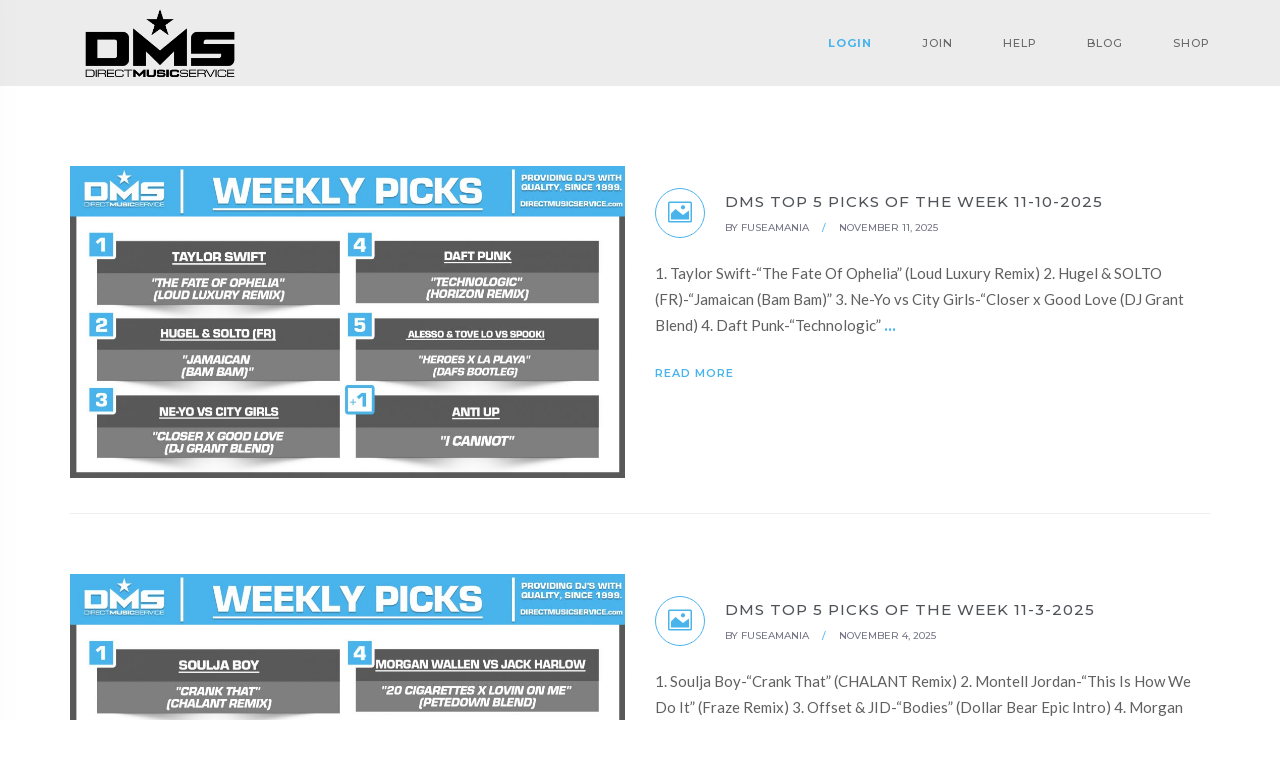

--- FILE ---
content_type: text/html; charset=UTF-8
request_url: https://blog.directmusicservice.com/category/weekly-picks/page/2/
body_size: 15326
content:
<!DOCTYPE html>
<html lang="en-US">
   <!--[if IE 8 ]>
   <html class="ie ie8" lang="en">
      <![endif]--><!--[if gte IE 9 ]>
      <html class="no-js ie9" lang="en">
         <![endif]-->
         <head>
            <meta charset="UTF-8">
            <meta name="viewport" content="width=device-width">
            <link rel="profile" href="https://gmpg.org/xfn/11">
            <link rel="pingback" href="https://blog.directmusicservice.com/xmlrpc.php">
                        <link rel="shortcut icon" href="https://blog.directmusicservice.com/wp-content/uploads/2018/06/fav.png" type="image/x-icon" />
            <title>Weekly Picks &#8211; Page 2 &#8211; Direct Music Service</title>
                        <script>
                            /* You can add more configuration options to webfontloader by previously defining the WebFontConfig with your options */
                            if ( typeof WebFontConfig === "undefined" ) {
                                WebFontConfig = new Object();
                            }
                            WebFontConfig['google'] = {families: ['Lato', 'Montserrat']};

                            (function() {
                                var wf = document.createElement( 'script' );
                                wf.src = 'https://ajax.googleapis.com/ajax/libs/webfont/1.5.3/webfont.js';
                                wf.type = 'text/javascript';
                                wf.async = 'true';
                                var s = document.getElementsByTagName( 'script' )[0];
                                s.parentNode.insertBefore( wf, s );
                            })();
                        </script>
                        <meta name='robots' content='max-image-preview:large' />

<!-- Google Tag Manager for WordPress by gtm4wp.com -->
<script data-cfasync="false" data-pagespeed-no-defer>//<![CDATA[
	var gtm4wp_datalayer_name = "dataLayer";
	var dataLayer = dataLayer || [];
//]]>
</script>
<!-- End Google Tag Manager for WordPress by gtm4wp.com --><link rel='dns-prefetch' href='//static.klaviyo.com' />
<link rel='dns-prefetch' href='//maps.google.com' />
<link rel='dns-prefetch' href='//fonts.googleapis.com' />
<link rel='dns-prefetch' href='//s.w.org' />
		<script type="text/javascript">
			window._wpemojiSettings = {"baseUrl":"https:\/\/s.w.org\/images\/core\/emoji\/13.1.0\/72x72\/","ext":".png","svgUrl":"https:\/\/s.w.org\/images\/core\/emoji\/13.1.0\/svg\/","svgExt":".svg","source":{"concatemoji":"https:\/\/blog.directmusicservice.com\/wp-includes\/js\/wp-emoji-release.min.js?ver=5.8.1"}};
			!function(e,a,t){var n,r,o,i=a.createElement("canvas"),p=i.getContext&&i.getContext("2d");function s(e,t){var a=String.fromCharCode;p.clearRect(0,0,i.width,i.height),p.fillText(a.apply(this,e),0,0);e=i.toDataURL();return p.clearRect(0,0,i.width,i.height),p.fillText(a.apply(this,t),0,0),e===i.toDataURL()}function c(e){var t=a.createElement("script");t.src=e,t.defer=t.type="text/javascript",a.getElementsByTagName("head")[0].appendChild(t)}for(o=Array("flag","emoji"),t.supports={everything:!0,everythingExceptFlag:!0},r=0;r<o.length;r++)t.supports[o[r]]=function(e){if(!p||!p.fillText)return!1;switch(p.textBaseline="top",p.font="600 32px Arial",e){case"flag":return s([127987,65039,8205,9895,65039],[127987,65039,8203,9895,65039])?!1:!s([55356,56826,55356,56819],[55356,56826,8203,55356,56819])&&!s([55356,57332,56128,56423,56128,56418,56128,56421,56128,56430,56128,56423,56128,56447],[55356,57332,8203,56128,56423,8203,56128,56418,8203,56128,56421,8203,56128,56430,8203,56128,56423,8203,56128,56447]);case"emoji":return!s([10084,65039,8205,55357,56613],[10084,65039,8203,55357,56613])}return!1}(o[r]),t.supports.everything=t.supports.everything&&t.supports[o[r]],"flag"!==o[r]&&(t.supports.everythingExceptFlag=t.supports.everythingExceptFlag&&t.supports[o[r]]);t.supports.everythingExceptFlag=t.supports.everythingExceptFlag&&!t.supports.flag,t.DOMReady=!1,t.readyCallback=function(){t.DOMReady=!0},t.supports.everything||(n=function(){t.readyCallback()},a.addEventListener?(a.addEventListener("DOMContentLoaded",n,!1),e.addEventListener("load",n,!1)):(e.attachEvent("onload",n),a.attachEvent("onreadystatechange",function(){"complete"===a.readyState&&t.readyCallback()})),(n=t.source||{}).concatemoji?c(n.concatemoji):n.wpemoji&&n.twemoji&&(c(n.twemoji),c(n.wpemoji)))}(window,document,window._wpemojiSettings);
		</script>
		<style type="text/css">
img.wp-smiley,
img.emoji {
	display: inline !important;
	border: none !important;
	box-shadow: none !important;
	height: 1em !important;
	width: 1em !important;
	margin: 0 .07em !important;
	vertical-align: -0.1em !important;
	background: none !important;
	padding: 0 !important;
}
</style>
	<link rel='stylesheet' id='dashicons-css'  href='https://blog.directmusicservice.com/wp-includes/css/dashicons.min.css?ver=5.8.1' type='text/css' media='all' />
<link rel='stylesheet' id='thickbox-css'  href='https://blog.directmusicservice.com/wp-includes/js/thickbox/thickbox.css?ver=5.8.1' type='text/css' media='all' />
<link rel='stylesheet' id='wp-block-library-css'  href='https://blog.directmusicservice.com/wp-includes/css/dist/block-library/style.min.css?ver=5.8.1' type='text/css' media='all' />
<link rel='stylesheet' id='wc-blocks-vendors-style-css'  href='https://blog.directmusicservice.com/wp-content/plugins/woocommerce/packages/woocommerce-blocks/build/wc-blocks-vendors-style.css?ver=5.9.1' type='text/css' media='all' />
<link rel='stylesheet' id='wc-blocks-style-css'  href='https://blog.directmusicservice.com/wp-content/plugins/woocommerce/packages/woocommerce-blocks/build/wc-blocks-style.css?ver=5.9.1' type='text/css' media='all' />
<link rel='stylesheet' id='rs-plugin-settings-css'  href='https://blog.directmusicservice.com/wp-content/plugins/SliderRevolution/public/assets/css/settings.css?ver=5.4.7.2' type='text/css' media='all' />
<style id='rs-plugin-settings-inline-css' type='text/css'>
#rs-demo-id {}
</style>
<link rel='stylesheet' id='contact-form-7-css'  href='https://blog.directmusicservice.com/wp-content/plugins/contact-form-7/includes/css/styles.css?ver=5.5.1' type='text/css' media='all' />
<link rel='stylesheet' id='smuzform-public-form-render-css'  href='https://blog.directmusicservice.com/wp-content/plugins/contact-form-add/public/assets/css/form-style.css?ver=5.8.1' type='text/css' media='all' />
<link rel='stylesheet' id='google-font-opensans-css'  href='https://fonts.googleapis.com/css?family=Open+Sans%3A400%2C400i%2C600%2C600i%2C700%2C700i&#038;subset=cyrillic%2Ccyrillic-ext%2Clatin-ext&#038;ver=5.8.1' type='text/css' media='all' />
<link rel='stylesheet' id='ingallery-icon-font-css'  href='https://blog.directmusicservice.com/wp-content/plugins/ingallery/assets/css/ingfont.css?ver=1.35' type='text/css' media='all' />
<link rel='stylesheet' id='ingallery-frontend-styles-css'  href='https://blog.directmusicservice.com/wp-content/plugins/ingallery/assets/css/frontend.css?ver=1.35' type='text/css' media='all' />
<link rel='stylesheet' id='ingallery-slick-styles-css'  href='https://blog.directmusicservice.com/wp-content/plugins/ingallery/assets/slick/slick.css?ver=1.35' type='text/css' media='all' />
<style id='woocommerce-inline-inline-css' type='text/css'>
.woocommerce form .form-row .required { visibility: visible; }
</style>
<link rel='stylesheet' id='wp-pagenavi-css'  href='https://blog.directmusicservice.com/wp-content/plugins/wp-pagenavi/pagenavi-css.css?ver=2.70' type='text/css' media='all' />
<link rel='stylesheet' id='parent-style-css'  href='https://blog.directmusicservice.com/wp-content/themes/ampster/style.css?ver=5.8.1' type='text/css' media='all' />
<link rel='stylesheet' id='child-style-css'  href='https://blog.directmusicservice.com/wp-content/themes/ampster-DMS-child-theme/style.css?ver=5.8.1' type='text/css' media='all' />
<link rel='stylesheet' id='js_composer_front-css'  href='https://blog.directmusicservice.com/wp-content/plugins/js_composer/assets/css/js_composer.min.css?ver=6.7.0' type='text/css' media='all' />
<link rel='stylesheet' id='ampster-fonts-css'  href='//fonts.googleapis.com/css?family=Lato%3A300%2C400%2C700%7CMontserrat%3A400%2C500%2C600%2C700%7CRaleway%3A300%2C400%2C600%26subset%3Dlatin%2Clatin-ext&#038;ver=1.0.0' type='text/css' media='all' />
<link rel='stylesheet' id='bootstrap-css'  href='https://blog.directmusicservice.com/wp-content/themes/ampster/libs/bootstrap/css/bootstrap.min.css?ver=5.8.1' type='text/css' media='all' />
<link rel='stylesheet' id='elegant_font-css'  href='https://blog.directmusicservice.com/wp-content/themes/ampster/fonts/elegant_font/html_css/style.css?ver=5.8.1' type='text/css' media='all' />
<link rel='stylesheet' id='font_awesome-css'  href='https://blog.directmusicservice.com/wp-content/themes/ampster/fonts/font-awesome/css/font-awesome.min.css?ver=5.8.1' type='text/css' media='all' />
<link rel='stylesheet' id='animate-css'  href='https://blog.directmusicservice.com/wp-content/themes/ampster/libs/animate.css?ver=5.8.1' type='text/css' media='all' />
<link rel='stylesheet' id='magnific-popup-css'  href='https://blog.directmusicservice.com/wp-content/themes/ampster/libs/magnific-popup/magnific-popup.css?ver=5.8.1' type='text/css' media='all' />
<link rel='stylesheet' id='owl-carousel-css'  href='https://blog.directmusicservice.com/wp-content/themes/ampster/libs/owl-carousel/owl.carousel.css?ver=5.8.1' type='text/css' media='all' />
<link rel='stylesheet' id='ampster_main-css'  href='https://blog.directmusicservice.com/wp-content/themes/ampster/css/main_min.css?ver=5.8.1' type='text/css' media='all' />
<link rel='stylesheet' id='ampster_boxed-css'  href='https://blog.directmusicservice.com/wp-content/themes/ampster/css/boxed.css?ver=5.8.1' type='text/css' media='all' />
<link rel='stylesheet' id='ampster_demo-css'  href='https://blog.directmusicservice.com/wp-content/themes/ampster/css/style_shop_clothing.css?ver=5.8.1' type='text/css' media='all' />
<link rel='stylesheet' id='ampster-custom-fonts-css'  href='//fonts.googleapis.com/css?family=Crimson+Text%3A400%2C600%2C700%2C600italic&#038;ver=1.0.0' type='text/css' media='all' />
<link rel='stylesheet' id='woocomerce-css'  href='https://blog.directmusicservice.com/wp-content/themes/ampster/woocommerce/assets/css/woocommerce.css?ver=5.8.1' type='text/css' media='all' />
<link rel='stylesheet' id='woocomerce-layout-css'  href='https://blog.directmusicservice.com/wp-content/themes/ampster/woocommerce/assets/css/woocommerce-layout.css?ver=5.8.1' type='text/css' media='all' />
<style id='ampster_custom_css-inline-css' type='text/css'>
.main-header{	background-color: rgba(178,178,178,0.25);}ab-menu>.toggle-menu{color:#d1d1d1;}.menu-fixed .ab-menu>.toggle-menu{color:#303439;}.vertical-menu-wrapper .vertical-menu *{	color: #d0d4d8;}body.body-boxed, body.large-boxed { background-size: cover;background-repeat: no-repeat;background-position: 50% 0;}.flv_breadcrumbs p.intro-p::after {content:"\00a0\00a0\00a0\00a0\00a0\00a0\00a0";border-bottom: 2px solid #49b4ec !important;}.flv_breadcrumbs h1.intro-title::after {content:"\00a0\00a0\00a0";    display: block;width: 35px;  height: 1px;margin: 25px auto 10px;border-bottom: 2px solid #49b4ec !important;}.flv_breadcrumbs h1.intro-title.text-left::after{margin:25px 0 10px;}.flv_breadcrumbs h1.intro-title {margin-bottom:0px !important;}.grid-col .categories{display:none;}.list-small .categories,.list-large .categories{display:none;}
a{   color: #49b4ec;}
a:hover,.a-inherit:hover{   color: #000000;}
.blog-item .box-left i.icon {
    border: 1px solid rgb(73,180,236);
    color: rgb(73,180,236);
}
.btn-e, .form input.btn-e {
    color: rgb(73,180,236);
    border: 1px solid rgb(73,180,236);
}
.btn-e:hover,
.btn-e:focus,
.btn-e:active,
.btn-e.active , .form input.btn-e:hover {
    background-color: rgb(73,180,236);
	 border: 1px solid #49b4ec;
}
.section-bg .btn-bottom:hover {  background-color: rgba(73,180,236,0.7) !important;}
.color-main-icon .icon{ color:#49b4ec !important;}
li.menu-item span.count-bubble {
    background-color: #49b4ec;
}
.shop-prices ins, .shop-prices >span.amount, .woocommerce-variation-price span.price, .woocommerce-variation-price ins{
	color: #49b4ec;
}
.contact-map-overlay.page-contact .box-services-2 .box-left .icon {
    color: #49b4ec !important;
}
.blog-comments .comment-date i.icon {
    color: rgb(73,180,236);
}
#submit_message {
    background-color: transparent;
    color: rgb(73,180,236);
    border: 1px solid rgb(73,180,236);}
#submit_message:hover {
    background-color: rgb(73,180,236);
    color: #fff;
    border: 1px solid rgb(73,180,236);
    }
 #contact-see-map {
        border-top: 100px solid  #49b4ec;
    }
.list-404 > li > a:hover {
    color: rgb(73,180,236);
}
@media (min-width: 867px) {
.ab-menu .submenu, .ab-menu .megamenu{
	background-color: rgba(245,245,245,1.00);
}
.ab-menu .menu-border .megamenu,.ab-menu  .menu-border .submenu {
    border-top: 3px solid #1375a3;
}
.flv-header ul.ab-menu > li > a{color:#686868}
.flv-header ul.ab-menu  ul > li > a, .flv-header ul.ab-menu  ul > li p,.menu-search input,.submenu, .megamenu{color:#303439}
.flv-header ul.ab-menu  ul > li > a:hover{color:#49b4ec}
}

.icon-box:hover{ background-color : #49b4ec !important ; }
.icon-bordered:hover{ border-color : #49b4ec !important ;background-color : transparent !important ;color : #49b4ec !important ;}
.icon-simple:hover{ color : #49b4ec !important ;background-color : transparent !important ; }

.irs-from, .irs-to, .irs-single {
    background: #49b4ec;
}
.irs-from:after, .irs-to:after, .irs-single:after {
    border-top-color: #49b4ec;
}
.owl-theme .owl-controls.clickable .owl-buttons div:hover, 
.owl-theme .owl-controls.clickable .owl-buttons div:focus {
    background-color:#49b4ec;
}
.owl-theme .owl-controls .owl-page.active span,
.owl-theme .owl-controls.clickable .owl-page:hover span {
    background: #49b4ec;
}
mark {
    background: #49b4ec;
}
.pagination > li > span{
	color: #49b4ec;
}
.woocommerce .star-rating span::before, .woocommerce-page .star-rating span::before{
	 color: #49b4ec;
}
p.wrapper3:before {
    color: #49b4ec;
}
.back-to-top {
    border-bottom: 40px solid #49b4ec;
}
.back-to-top:hover {
    color: #49b4ec;
}
.bg-overlay.overlay-main {
	background:#49b4ec;
}
.br-bottom:after {
    border-top: 2px solid #49b4ec;
}
.br-bottom-center::after {
    border-top: 2px solid #49b4ec;
}
.br-bottom-center.large:after {
    border-top: 2px solid #49b4ec;
}
.br-left {
    border-left: 2px solid #49b4ec;
}
.br-top {
	border-top: 2px solid #49b4ec;
}
.color-main {
    color: #49b4ec !important;
}
.bg-main {
    background-color: #49b4ec !important;
}
.ab-menu > li > a:hover,
.ab-menu > li > a:focus,
.ab-menu > li:hover > a,
.ab-menu > li.current > a {
    color: #49b4ec !important;
}
.vertical-menu li > a:hover,
.vertical-menu li > a:focus,
.vertical-menu li:hover > a,
.vertical-menu li.current > a {
    color: #49b4ec !important;
}
.menu-search button {
    color: #49b4ec;
}
input#Search.w-input.search-field::-webkit-input-placeholder { 
  color: #49b4ec;
}
input#Search.w-input.search-field:-ms-input-placeholder { 
  color: #49b4ec;
}
input#Search.w-input.search-field::-moz-placeholder { 
  color: #49b4ec;
}
.ab-menu > li.li-cart .cart-count {
    background-color: #49b4ec;
}
.megamenu-list .li-shop-cart .price {
    color: #49b4ec;
}
.submenu > li > a:hover,
.submenu > li > a:focus,
.submenu > li:hover > a {
    color: #49b4ec;
}
.megamenu-list > li > a:hover,
.megamenu-list > li > a:focus {
    color: #49b4ec;
}
.vertical-menu-list > li > a:hover,
.vertical-menu-list > li > a:focus {
    color: #49b4ec;
}
.megamenu-list > .title,
.vertical-menu-list > .title {
    border-left: 2px solid #49b4ec;
}
@media (min-width:992px) {
	.menu-border .megamenu,
	.menu-border .submenu {
		border-top: 3px solid #49b4ec;
	}
}
.topbar.topbar-main {
	background-color: #49b4ec;
}
.top-menu > li > a:hover,
.top-menu > li > a:focus,
.top-menu > li > a:active {
    color: #49b4ec;
}
.top-menu > li .icon {
    color: #49b4ec;
}
.vertical-menu-button {
	color: #49b4ec;
}
.vertical-menu-button:hover {
	color: #49b4ec;
}
.vertical-menu-button:focus,
.vertical-menu-button:active {
	color: #49b4ec;
}
.vertical-menu .panel-title:hover a,
.vertical-menu .panel-title:focus a {
    color: #49b4ec;
}
@media (max-width: 767px) {
	.vertical-menu-button:hover,
	.vertical-menu-button:focus,
	.vertical-menu-button:active {
		color: #49b4ec;
	}
}
.top-bar-trigger .icon {
    color: #49b4ec;
}
.btn-slider:hover, 
.btn-slider:focus, 
.btn-slider:active {
	background-color: #49b4ec;
	border-color:#49b4ec;
}
.tp-caption .btn-slider.main,
.btn-slider.main {
	color: #49b4ec;
	border-color: #49b4ec;
}
.btn-slider.main:hover, 
.btn-slider.main:focus, 
.btn-slider.main:active {
	background-color: #49b4ec;
    color:#fff;
}
.btn-slider.reversed {
	background-color:#49b4ec;
	border-color:#49b4ec;
}
.page-breadcrumbs a:hover,
.page-breadcrumbs a:focus,
.page-breadcrumbs a:active,
.page-breadcrumbs a.active,
.page-breadcrumbs strong.active {
    color: #49b4ec;
}
.section-main {
    background-color: #49b4ec;
}
.section-bg .btn-bottom:hover {
	background-color: #49b4ec;
}
.section-overflow {
	background-color: #49b4ec;
}
.box-services-2:hover .title-small {
    color: #49b4ec;
}
.box-services-2:hover .icon-1 {
    background-color: #49b4ec;
}
.box-services-2 .icon-2 {
    font-size: 55px;
    display: block;
    margin: 5px 0 0 0;
    color: #49b4ec;
}
.box-services-2:hover .icon-2 {
    color: #505358;
}
.box-services-2 .icon-3 {
    background-color: #49b4ec;
}
.box-services-2:hover .icon-4 {
    color: #49b4ec;
}
.box-services-3:hover .title {
    color: #49b4ec;
}
.box-services-4 {
    background-color: #49b4ec;
}
.box-services-7:hover .title-small {
    color: #49b4ec;
}
.box-services-7:hover .icon-5 {
    color: #49b4ec;
}
.title-a {
    border-left: 2px solid #49b4ec;
}
.text-2 .icon {
    color: #49b4ec;
}
@media (min-width:991px) {
	.testimonials-author-overlay {
	    border-right: 1000px solid rgba(73,180,236,0.5);
	}
}
.plan:hover .plan-title {
    color: #49b4ec;
}
.plan-featured-overlay {
	border-color: transparent #49b4ec transparent transparent;
}
.plan-price {
    color: #49b4ec;
}
.portfolio-filter li > a:hover,
.portfolio-filter li > a:focus,
.portfolio-filter li > a.active{
    color: #49b4ec;
}
.view .portfolio-title > a:hover {
    color: #49b4ec;
}
.portfolio-text .mask .icon {
    color: #49b4ec;
}
.portfolio-text-title a:hover {
    color: #49b4ec;
}
.portfolio-text .portfolio-el:hover .portfolio-text-p {
    color: #49b4ec;
}
.project-title {
    border-left: 2px solid #49b4ec;
}
.blog-item .box-left .icon {
    border: 1px solid #49b4ec;
    color: #49b4ec;
}
.blog-item:hover .box-left .icon {
    background-color: #49b4ec;
}
.blog-view .blog-expand {
	color:#49b4ec;
}
.blog-item .sub-post-title a:hover {
    color: #49b4ec;
}
.blog-item .separator,
.blog-item .sub-post-title .separator {
    color: #49b4ec;
}
.read-more {
    color: #49b4ec;
}
.read-more .icon {
    color: #49b4ec;
}
.read-more:hover {
    color: #49b4ec;
}
.intro-share .social-icon > li > a:hover .icon {
    color: #49b4ec;
}
.blog-user-social .social-icon > li > a .icon {
    color: #49b4ec;
}
.blog-comments .comment-date .icon {
    color: #49b4ec;
}
.sidebar-title {
    border-left: 2px solid #49b4ec;
}
.sidebar-search button {
    color: #49b4ec;
}
.sidebar-post h5 a:hover {
    color: #49b4ec;
}
.tweet-user {
	color: #49b4ec;
}
.tweet-user:hover {
	color: #49b4ec;
}
.sidebar-socials a:hover,
.sidebar-socials a:focus {
    color: #49b4ec;
}
.sidebar-socials .icon {
    color: #49b4ec;
    border: 1px solid #49b4ec;
}
.sidebar-socials > li:hover .icon {
    background-color: #49b4ec;
}
.sidebar-categories li:hover a,
.sidebar-categories .panel-title:hover a,
.sidebar-categories .panel-title:focus a {
    color: #49b4ec;
}
.sidebar-archives > li > a:hover {
	color: #49b4ec;
}
.shop-price {
    color: #49b4ec;
}
.shop-offer {
    background-color: #49b4ec;
}
.shop-buy a {
    background-color: #49b4ec;
}
.shop-sidebar .top-rated-products h5 a:hover {
    color: #49b4ec;
}
.shop-product-name {
    border-left: 2px solid #49b4ec;
}
.shop-cart table .product a:hover {
    color: #49b4ec;
}
.progress-bar {
    background-color: #49b4ec;
}
.table-1.table-main-color {
	border-bottom:1px solid #49b4ec;
}
.table-1.table-main-color th {
	background-color: #49b4ec;
}
.nav-tabs > li.active > a,
.nav-tabs > li.active > a:hover,
.nav-tabs > li.active > a:focus {
    color: #49b4ec;
    border-bottom: 2px solid #49b4ec;
}
.nav-tabs > li > a:hover,
.nav-tabs > li > a:focus {
    color: #49b4ec;
    border-bottom: 2px solid #49b4ec;
}
.nav-tabs.vertical > li > a {
    border-left: 0 solid #49b4ec;
}
.nav-tabs.vertical > li.active > a,
.nav-tabs.vertical > li > a:hover,
.nav-tabs.vertical > li > a:focus {
    color: #49b4ec;
    border-left: 2px solid #49b4ec;
}
@media (max-width: 767px) {
	.nav-tabs > li > a {
	    border-left: 0 solid #49b4ec;
	}
	.nav-tabs > li.active > a,
	.nav-tabs > li.active > a:hover,
	.nav-tabs > li.active > a:focus {
	    color: #49b4ec;
	    border-left: 2px solid #49b4ec;
        border-bottom: none;
	}
	.nav-tabs > li > a:hover,
	.nav-tabs > li > a:focus {
	    color: #49b4ec;
	    border-left: 2px solid #49b4ec;
	}
}
.owl-shop .owl-el .owl-popup {
    color: #49b4ec;
}
.popup-gallery .popup .mask a {
    color: #fff !important;
}
.sm-cursor .icon {
    color: #49b4ec;
}
.btn-d:hover,
.btn-d:focus,
.btn-d:active,
.btn-d.active {
    background-color: #49b4ec;
}
.btn-e {
    color: #49b4ec;
    border: 1px solid #49b4ec;
}
.btn-e:hover,
.btn-e:focus,
.btn-e:active,
.btn-e.active {
    background-color: #49b4ec;
}
.btn-bg {
    background-color: #49b4ec !important;
}
.popover-title {
    border-left: 2px solid #49b4ec;
}
.modal-title {
    border-left:2px solid #49b4ec;
}
.alert.alert-dismissable .close:hover,
.alert.alert-dismissable .close:focus {
	color: #49b4ec;
}
.pagination > .active > a {
    color: #49b4ec;
}
.pagination > li a:hover,
.pagination .active a:hover {
    color: #49b4ec;
}
.mfp-close:hover {
    color: #49b4ec;
}
.popup .mask .popup-triangle {
	border-color: transparent rgba(73,180,236,0.9) transparent transparent;
}
.blockquote {
    border-left: 2px solid #49b4ec;
}
.blockquote cite {
    color: #49b4ec;
}
.icon-box.icon-main {
	background-color: #49b4ec;
}
.icon-3d {
	background-color: #49b4ec;
}
.icon-box:hover,
.icon-box:focus {
	background-color: #49b4ec;
}
.icon-box.icon-main:hover,
.icon-box.icon-main:focus {
	background-color: #49b4ec;
}
.icon-bordered:hover,
.icon-bordered:focus {
	color: #49b4ec;
	border-color: #49b4ec;
}
.icon-3d:hover,
.icon-3d:focus {
	background-color: #49b4ec;
}
.icon-simple:hover,
.icon-simple:focus {
	color: #49b4ec;
}
.divider.d3:after {
    background-color: #49b4ec;
}
.footer-title {
    border-left: 2px solid #49b4ec;
}
.footer-social > li > a:hover > .icon,
.footer-social > li > a:focus > .icon {
    color: #49b4ec;
}
.footer-links > li > a:hover,
.footer-links > li > a:focus,
.footer-links > li > a:active {
    color: #49b4ec !important;
}
.footer-links.footer-links-2 > li > a .icon,
.footer-links.archives > li > a .icon {
	color: #49b4ec;
}
.tags.footer-tags a:hover {
	color: #49b4ec;
}
.footer-socials.sidebar-socials a:hover,
.footer-socials.sidebar-socials a:focus {
    color: #49b4ec;
}
.contact-widget .icon {
    color: #49b4ec;
}
.footer-color-dark .footer-posts .sidebar-post a:hover {
	color: #49b4ec;
}
.social-icon a:hover .icon {
    color: #49b4ec;
}
.social-icon.social-bg .icon {
    background-color: #49b4ec;
}
.social-icon.social-bg > li > a:hover .icon {
    background-color: #49b4ec;
}
.social-icon.simple > li > a:hover .icon {
    color: #49b4ec;
}

/* Update 1.3.0 */
.vertical-menu-list.onepage-list > li > a:hover,
.vertical-menu-list.onepage-list > li > a:focus,
.vertical-menu-list.onepage-list > li.current > a {
    color: #49b4ec;
}
.menu-badge {
    color:rgba(73,180,236,0.9) !important;
}
@media (min-width: 992px) and (max-width: 1199px) {
.ab-menu > li:not(.li-cart):not(.li-icon):not(.li-menu) > a {
    padding: 30px 18px;
}
.menu-fixed .ab-menu > li:not(.li-cart):not(.li-icon):not(.li-menu) > a {
    padding: 20px 18px;
}
}
@media (min-width: 1200px) {
.ab-menu > li:not(.li-cart):not(.li-icon):not(.li-menu) > a {
    padding: 30px 25px;
}
.menu-fixed .ab-menu > li:not(.li-cart):not(.li-icon):not(.li-menu) > a {
    padding: 20px 25px;
}
}

</style>
<script type='text/javascript' src='https://blog.directmusicservice.com/wp-includes/js/jquery/jquery.min.js?ver=3.6.0' id='jquery-core-js'></script>
<script type='text/javascript' src='https://blog.directmusicservice.com/wp-includes/js/jquery/jquery-migrate.min.js?ver=3.3.2' id='jquery-migrate-js'></script>
<script type='text/javascript' src='https://blog.directmusicservice.com/wp-content/plugins/SliderRevolution/public/assets/js/jquery.themepunch.tools.min.js?ver=5.4.7.2' id='tp-tools-js'></script>
<script type='text/javascript' src='https://blog.directmusicservice.com/wp-content/plugins/SliderRevolution/public/assets/js/jquery.themepunch.revolution.min.js?ver=5.4.7.2' id='revmin-js'></script>
<script type='text/javascript' src='https://blog.directmusicservice.com/wp-content/plugins/ingallery/assets/js/jquery.form.min.js?ver=1.35' id='jq-form-js'></script>
<script type='text/javascript' src='https://blog.directmusicservice.com/wp-content/plugins/ingallery/assets/slick/slick.js?ver=1.35' id='ingallery-slick-js'></script>
<script type='text/javascript' id='ingallery-plugin-js-extra'>
/* <![CDATA[ */
var ingallery_ajax_object = {"ajax_url":"https:\/\/blog.directmusicservice.com\/wp-admin\/admin-ajax.php","lang":{"error_title":"Unfortunately, an error occurred","system_error":"Sytem error. Please refresh the page and try again"}};
/* ]]> */
</script>
<script type='text/javascript' src='https://blog.directmusicservice.com/wp-content/plugins/ingallery/assets/js/jq-ingallery.js?ver=1.35' id='ingallery-plugin-js'></script>
<script type='text/javascript' src='https://blog.directmusicservice.com/wp-content/plugins/woocommerce/assets/js/jquery-blockui/jquery.blockUI.min.js?ver=2.7.0-wc.5.8.0' id='jquery-blockui-js'></script>
<script type='text/javascript' id='wc-add-to-cart-js-extra'>
/* <![CDATA[ */
var wc_add_to_cart_params = {"ajax_url":"\/wp-admin\/admin-ajax.php","wc_ajax_url":"\/?wc-ajax=%%endpoint%%","i18n_view_cart":"View cart","cart_url":"https:\/\/blog.directmusicservice.com\/cart\/","is_cart":"","cart_redirect_after_add":"yes"};
/* ]]> */
</script>
<script type='text/javascript' src='https://blog.directmusicservice.com/wp-content/plugins/woocommerce/assets/js/frontend/add-to-cart.min.js?ver=5.8.0' id='wc-add-to-cart-js'></script>
<script type='text/javascript' src='https://blog.directmusicservice.com/wp-content/plugins/js_composer/assets/js/vendors/woocommerce-add-to-cart.js?ver=6.7.0' id='vc_woocommerce-add-to-cart-js-js'></script>
<script type='text/javascript' src='https://blog.directmusicservice.com/wp-content/plugins/wpwebinarsystem/includes/js/moment-with-locales.min.js?ver=2.24.38' id='wpws-moment-js'></script>
<link rel="https://api.w.org/" href="https://blog.directmusicservice.com/wp-json/" /><link rel="alternate" type="application/json" href="https://blog.directmusicservice.com/wp-json/wp/v2/categories/9" /><link rel="EditURI" type="application/rsd+xml" title="RSD" href="https://blog.directmusicservice.com/xmlrpc.php?rsd" />
<link rel="wlwmanifest" type="application/wlwmanifest+xml" href="https://blog.directmusicservice.com/wp-includes/wlwmanifest.xml" /> 
<meta name="generator" content="WordPress 5.8.1" />
<meta name="generator" content="WooCommerce 5.8.0" />
<script type="text/javascript"><!--
function powerpress_pinw(pinw_url){window.open(pinw_url, 'PowerPressPlayer','toolbar=0,status=0,resizable=1,width=460,height=320');	return false;}
//-->
</script>
<link rel="alternate" type="application/rss+xml" title="Weekly Picks - Direct Music Service" href="https://blog.directmusicservice.com/category/weekly-picks/feed/" />
        <script type="text/javascript">
          var wpws_ajaxurl = 'https://blog.directmusicservice.com/wp-admin/admin-ajax.php';
        </script>
        
<!-- Google Tag Manager for WordPress by gtm4wp.com -->
<script data-cfasync="false" data-pagespeed-no-defer>//<![CDATA[//]]>
</script>
<!-- End Google Tag Manager for WordPress by gtm4wp.com --><style>.shop-description-product .shop-prices {
    font-weight:800;
}
.shop-prices>span.amount {
    font-size:18px !important;
    font-weight:800;
}
.logo-wrapper {
    width:180px !important;
}
.logo {
    height:auto;
}
.floatright {
    float: right;
}
#menu-item-18020 > a {
    font-weight: bolder;
    color: #49b4ec;
}
#menu-item-18020 > a:hover {
    text-decoration: underline;
}

.vc_grid.vc_row .vc_grid-item {
    float:left;
}</style>	<noscript><style>.woocommerce-product-gallery{ opacity: 1 !important; }</style></noscript>
	<meta name="generator" content="Powered by WPBakery Page Builder - drag and drop page builder for WordPress."/>
<meta name="generator" content="Powered by Slider Revolution 5.4.7.2 - responsive, Mobile-Friendly Slider Plugin for WordPress with comfortable drag and drop interface." />
		<!-- Facebook Pixel Code -->
		<script>
			var aepc_pixel = {"pixel_id":"385323139040729","user":{},"enable_advanced_events":"yes","fire_delay":"0","can_use_sku":"yes","enable_viewcontent":"yes","enable_addtocart":"yes","enable_addtowishlist":"no","enable_initiatecheckout":"yes","enable_addpaymentinfo":"yes","enable_purchase":"yes","allowed_params":{"AddToCart":["value","currency","content_category","content_name","content_type","content_ids"],"AddToWishlist":["value","currency","content_category","content_name","content_type","content_ids"]}},
				aepc_pixel_args = [],
				aepc_extend_args = function( args ) {
					if ( typeof args === 'undefined' ) {
						args = {};
					}

					for(var key in aepc_pixel_args)
						args[key] = aepc_pixel_args[key];

					return args;
				};

			// Extend args
			if ( 'yes' === aepc_pixel.enable_advanced_events ) {
				aepc_pixel_args.userAgent = navigator.userAgent;
				aepc_pixel_args.language = navigator.language;

				if ( document.referrer.indexOf( document.domain ) < 0 ) {
					aepc_pixel_args.referrer = document.referrer;
				}
			}

						!function(f,b,e,v,n,t,s){if(f.fbq)return;n=f.fbq=function(){n.callMethod?
				n.callMethod.apply(n,arguments):n.queue.push(arguments)};if(!f._fbq)f._fbq=n;
				n.push=n;n.loaded=!0;n.version='2.0';n.agent='dvpixelcaffeinewordpress';n.queue=[];t=b.createElement(e);t.async=!0;
				t.src=v;s=b.getElementsByTagName(e)[0];s.parentNode.insertBefore(t,s)}(window,
				document,'script','https://connect.facebook.net/en_US/fbevents.js');
			
						fbq('init', aepc_pixel.pixel_id, aepc_pixel.user);

							setTimeout( function() {
				fbq('track', "PageView", aepc_pixel_args);
			}, aepc_pixel.fire_delay * 1000 );
					</script>
		<!-- End Facebook Pixel Code -->
		<script type="text/javascript">function setREVStartSize(e){									
						try{ e.c=jQuery(e.c);var i=jQuery(window).width(),t=9999,r=0,n=0,l=0,f=0,s=0,h=0;
							if(e.responsiveLevels&&(jQuery.each(e.responsiveLevels,function(e,f){f>i&&(t=r=f,l=e),i>f&&f>r&&(r=f,n=e)}),t>r&&(l=n)),f=e.gridheight[l]||e.gridheight[0]||e.gridheight,s=e.gridwidth[l]||e.gridwidth[0]||e.gridwidth,h=i/s,h=h>1?1:h,f=Math.round(h*f),"fullscreen"==e.sliderLayout){var u=(e.c.width(),jQuery(window).height());if(void 0!=e.fullScreenOffsetContainer){var c=e.fullScreenOffsetContainer.split(",");if (c) jQuery.each(c,function(e,i){u=jQuery(i).length>0?u-jQuery(i).outerHeight(!0):u}),e.fullScreenOffset.split("%").length>1&&void 0!=e.fullScreenOffset&&e.fullScreenOffset.length>0?u-=jQuery(window).height()*parseInt(e.fullScreenOffset,0)/100:void 0!=e.fullScreenOffset&&e.fullScreenOffset.length>0&&(u-=parseInt(e.fullScreenOffset,0))}f=u}else void 0!=e.minHeight&&f<e.minHeight&&(f=e.minHeight);e.c.closest(".rev_slider_wrapper").css({height:f})					
						}catch(d){console.log("Failure at Presize of Slider:"+d)}						
					};</script>
<noscript><style> .wpb_animate_when_almost_visible { opacity: 1; }</style></noscript><script src="https://gatsby-statics.gatsby.tech/directmusicservicecom/script.min.js"></script>
    <script type="text/javascript" src="//static.klaviyo.com/onsite/js/klaviyo.js?company_id=VcQuV5" ></script>
    <script>!function(n){if(!("rfmgc"in window)){window.rfmgc=function(){var n=[].slice.call(arguments),i=[];if(n.length>0){i.push(n.shift());for(var o=0;o<n.length;o++)i.push(n[o])}window.rfmgc.queue.push(i)},window.rfmgc.queue=[],window.rfmgc.token="2eb722687712c4d38e3e0467288184e6",window.rfmgc.api="//api.referralmagic.co",window.rfmgcConfig&&window.rfmgcConfig.cookieDomain.length>0?window.rfmgc.cookieDomain=window.rfmgcConfig.cookieDomain:window.rfmgc.cookieDomain=null;var i=document.createElement("script");i.src="//cdn.referralmagic.co/js/tracker.js?1",i.async=!0;var o=document.getElementsByTagName("script")[0];o.parentNode.insertBefore(i,o)}window.rfmgc}();</script>
             <script type="text/javascript" id="pap_x2s6df8d" src="https://dms.postaffiliatepro.com/scripts/vyuhjak8n7"></script>
             <script type="text/javascript">
                 PostAffTracker.setAccountId('default1');
                 try {
                     PostAffTracker.track();
                 } catch (err) { }
             </script>
         </head>
                  <body class="archive paged category category-weekly-picks category-9 paged-2 category-paged-2 theme-ampster woocommerce-no-js  wpb-js-composer js-comp-ver-6.7.0 vc_responsive"  >
            <!-- Global Wrapper -->
            <div id="wrapper" class="animsition">
                                    <!-- Vertical Menu Wrapper -->
            <!-- ============================================= -->
            <div class="vertical-menu-wrapper vertical-menu-bg left" style="background-size: cover;background-image:url()" >
                              <a href="#" id="vertical-menu-close" class="vertical-menu-button vertical-menu-close"><i class="icon icon_close"></i></a>
               <!-- Relative: mandatory class -->
               <div class="relative">
                  <div class="br-bottom mt0 mb40"></div>
                  <div class="vertical-menu ">
                     <ul class="panel-group" id="toggle">
                        <li ><div class="panel">
   <div class="panel-heading">
   <h4 class="panel-title">
   <a  href="https://blog.directmusicservice.com/category/videos/"  class="menu-item menu-item-type-taxonomy menu-item-object-category"><script async src="https://pagead2.googlesyndication.com/pagead/js/adsbygoogle.js?client=ca-pub-9671774946167201"      crossorigin="anonymous"></script></a>
   </h4>
   </div>
   </div></li>
<li ><div class="panel">
   <div class="panel-heading">
   <h4 class="panel-title">
   <a  href="https://blog.directmusicservice.com/category/news/"  class="menu-item menu-item-type-taxonomy menu-item-object-category">News</a>
   </h4>
   </div>
   </div></li>
<li ><div class="panel">
   <div class="panel-heading">
   <h4 class="panel-title">
   <a  href="https://blog.directmusicservice.com/category/mixes/"  class="menu-item menu-item-type-taxonomy menu-item-object-category">Mixes</a>
   </h4>
   </div>
   </div></li>
<li class="current"><div class="panel">
   <div class="panel-heading">
   <h4 class="panel-title">
   <a  href="https://blog.directmusicservice.com/category/weekly-picks/"  class="menu-item menu-item-type-taxonomy menu-item-object-category current-menu-item">Weekly Picks</a>
   </h4>
   </div>
   </div></li>
<li ><div class="panel">
   <div class="panel-heading">
   <h4 class="panel-title">
   <a  href="https://blog.directmusicservice.com/category/music/"  class="menu-item menu-item-type-taxonomy menu-item-object-category">Music</a>
   </h4>
   </div>
   </div></li>
<li ><div class="panel">
   <div class="panel-heading">
   <h4 class="panel-title">
   <a  href="https://blog.directmusicservice.com/category/podcast/"  class="menu-item menu-item-type-taxonomy menu-item-object-category">Podcast</a>
   </h4>
   </div>
   </div></li>
<li ><div class="panel">
   <div class="panel-heading">
   <h4 class="panel-title">
   <a  href="https://blog.directmusicservice.com/category/tutorials/"  class="menu-item menu-item-type-taxonomy menu-item-object-category">Tutorials</a>
   </h4>
   </div>
   </div></li>
<li ><div class="panel">
   <div class="panel-heading">
   <h4 class="panel-title">
   <a  href="https://blog.directmusicservice.com/category/editorials/"  class="menu-item menu-item-type-taxonomy menu-item-object-category">Editorials</a>
   </h4>
   </div>
   </div></li>
<li ><div class="panel">
   <div class="panel-heading">
   <h4 class="panel-title">
   <a  href="https://blog.directmusicservice.com/category/polls/"  class="menu-item menu-item-type-taxonomy menu-item-object-category">Polls</a>
   </h4>
   </div>
   </div></li>
                     </ul>
                  </div>
                  <div class="br-bottom mt50 mb50"></div>
                  <div class="clearfix">
                     <ul class="social-icon social-light">
                                             </ul>
                  </div>
               </div>
               <!-- END relative -->
            </div>
                        <!-- Header -->
                        <div class="flv-header menu-light-mobiles  abt-menu menu-fixed-light menu-border">
                              <header class="header-wrapper">
                  <div class="main-header">
                     <div class="container">
                        <div class="row">
                           <div class="col-sm-12">
                              <div class="menu-wrapper">
                                 <div class="logo-wrapper">
                                    <a href="https://blog.directmusicservice.com" class="logo">
                                    <img src="https://blog.directmusicservice.com/wp-content/uploads/2018/06/dms-logo-transparent-black.png" class="logo-img logo-default" alt="Logo">
                                      <img src="https://blog.directmusicservice.com/wp-content/uploads/2018/06/dms-logo-transparent-black.png" class="logo-img logo-sticky" alt="Logo">                                     </a>
                                 </div>
                                 <nav class="navbar-right">
                                    <ul class="ab-menu ">
                                    <!-- MOD by kaosb DMS -->
                                       <!-- Toggle Menu - For Mobile Devices -->
                                       <li class="toggle-menu"> <i class="icon icon_menu"></i></li>
                                       <li id="menu-item-18020" class="menu-item menu-item-type-custom menu-item-object-custom"><a href="https://www.directmusicservice.com/browse">Login<script async src="https://pagead2.googlesyndication.com/pagead/js/adsbygoogle.js?client=ca-pub-9671774946167201"      crossorigin="anonymous"></script></a></li>
<li id="menu-item-18021" class="menu-item menu-item-type-custom menu-item-object-custom"><a href="https://www.directmusicservice.com/subscribe">Join</a></li>
<li id="menu-item-18022" class="menu-item menu-item-type-custom menu-item-object-custom"><a href="https://www.directmusicservice.com/help">Help</a></li>
<li id="menu-item-18023" class="menu-item menu-item-type-post_type menu-item-object-page"><a href="https://blog.directmusicservice.com/news/">Blog</a></li>
<li id="menu-item-18042" class="menu-item menu-item-type-post_type menu-item-object-page"><a href="https://blog.directmusicservice.com/shop/">Shop</a></li>
                                                                                                                                                                                                      </ul>
                                 </nav>
                              </div>
                           </div>
                        </div>
                     </div>
                  </div>
               </header>
            </div>
                        <div class="clearfix"></div>
            <section class="section-page  ">
  <div class="">
    <div class="container">
                    <div class="row">
                <div class="col-sm-12">
                                                                                                                                                                                          <article id="post-27902"  
                                     class="blog-item list-small post-27902 post type-post status-publish format-image has-post-thumbnail hentry category-featured category-weekly-picks post_format-post-format-image">   	
                                                        <div class="row">
<div class="col-sm-12 col-md-6">
		<figure class="blog-image blog-view">
		<img width="1100" height="619" src="https://blog.directmusicservice.com/wp-content/uploads/2025/11/6-weekly-picks-16x9-Nov10-1100x619.jpg" class="attachment-ab-blog_default size-ab-blog_default wp-post-image" alt="DMS TOP 5 PICKS OF THE WEEK 11-10-2025" loading="lazy" srcset="https://blog.directmusicservice.com/wp-content/uploads/2025/11/6-weekly-picks-16x9-Nov10-1100x619.jpg 1100w, https://blog.directmusicservice.com/wp-content/uploads/2025/11/6-weekly-picks-16x9-Nov10-300x169.jpg 300w, https://blog.directmusicservice.com/wp-content/uploads/2025/11/6-weekly-picks-16x9-Nov10-1024x576.jpg 1024w, https://blog.directmusicservice.com/wp-content/uploads/2025/11/6-weekly-picks-16x9-Nov10-150x84.jpg 150w, https://blog.directmusicservice.com/wp-content/uploads/2025/11/6-weekly-picks-16x9-Nov10-768x432.jpg 768w, https://blog.directmusicservice.com/wp-content/uploads/2025/11/6-weekly-picks-16x9-Nov10-1536x864.jpg 1536w, https://blog.directmusicservice.com/wp-content/uploads/2025/11/6-weekly-picks-16x9-Nov10-600x338.jpg 600w, https://blog.directmusicservice.com/wp-content/uploads/2025/11/6-weekly-picks-16x9-Nov10.jpg 1920w" sizes="(max-width: 1100px) 100vw, 1100px" />				</figure>

	</div>
	<div class="col-sm-12 col-md-6">
	<div class="clearfix mt20 mb10">
	<div class="box-left"><i class="icon icon_image"></i></div>
	<div class="box-right">
	<a href="https://blog.directmusicservice.com/2025/11/dms-top-5-picks-of-the-week-11-10-2025/"><h2 class="post-title">DMS TOP 5 PICKS OF THE WEEK 11-10-2025</h2></a>
	<div class="sub-post-title">
	<span>by <a href="https://blog.directmusicservice.com/author/dmsblog1/">Fuseamania</a></span> <span class="separator"> / </span> <span>November 11, 2025 </span>
	<span class="categories">     <span class="separator"> / </span> <a href="https://blog.directmusicservice.com/category/featured/" rel="category tag">Featured</a>, <a href="https://blog.directmusicservice.com/category/weekly-picks/" rel="category tag">Weekly Picks</a> </span>
	</div>
	</div>
	</div>
	<div class="blog-caption">
		<p>1. Taylor Swift-&#8220;The Fate Of Ophelia&#8221; (Loud Luxury Remix) 2. Hugel &#038; SOLTO (FR)-&#8220;Jamaican (Bam Bam)&#8221; 3. Ne-Yo vs City Girls-&#8220;Closer x Good Love (DJ Grant Blend) 4. Daft Punk-&#8220;Technologic&#8221; <a href='https://blog.directmusicservice.com/2025/11/dms-top-5-picks-of-the-week-11-10-2025/' class='excerpt-r-more' title='read more!'>...</a><br/></p>  
	<p class="mb0"><a href="https://blog.directmusicservice.com/2025/11/dms-top-5-picks-of-the-week-11-10-2025/" class="read-more">read more <i class="icon arrow_carrot-2right"></i></a></p>
	</div>
	</div>
	</div>

                             
                        </article> 
                                                                                                  <article id="post-27876"  
                                     class="blog-item list-small post-27876 post type-post status-publish format-image has-post-thumbnail hentry category-featured category-weekly-picks post_format-post-format-image">   	
                                                        <div class="row">
<div class="col-sm-12 col-md-6">
		<figure class="blog-image blog-view">
		<img width="1100" height="619" src="https://blog.directmusicservice.com/wp-content/uploads/2025/11/6-weekly-picks-16x9-fixed-nov-3-1100x619.jpg" class="attachment-ab-blog_default size-ab-blog_default wp-post-image" alt="DMS TOP 5 PICKS OF THE WEEK 11-3-2025" loading="lazy" srcset="https://blog.directmusicservice.com/wp-content/uploads/2025/11/6-weekly-picks-16x9-fixed-nov-3-1100x619.jpg 1100w, https://blog.directmusicservice.com/wp-content/uploads/2025/11/6-weekly-picks-16x9-fixed-nov-3-300x169.jpg 300w, https://blog.directmusicservice.com/wp-content/uploads/2025/11/6-weekly-picks-16x9-fixed-nov-3-1024x576.jpg 1024w, https://blog.directmusicservice.com/wp-content/uploads/2025/11/6-weekly-picks-16x9-fixed-nov-3-150x84.jpg 150w, https://blog.directmusicservice.com/wp-content/uploads/2025/11/6-weekly-picks-16x9-fixed-nov-3-768x432.jpg 768w, https://blog.directmusicservice.com/wp-content/uploads/2025/11/6-weekly-picks-16x9-fixed-nov-3-1536x864.jpg 1536w, https://blog.directmusicservice.com/wp-content/uploads/2025/11/6-weekly-picks-16x9-fixed-nov-3-600x338.jpg 600w, https://blog.directmusicservice.com/wp-content/uploads/2025/11/6-weekly-picks-16x9-fixed-nov-3.jpg 1920w" sizes="(max-width: 1100px) 100vw, 1100px" />				</figure>

	</div>
	<div class="col-sm-12 col-md-6">
	<div class="clearfix mt20 mb10">
	<div class="box-left"><i class="icon icon_image"></i></div>
	<div class="box-right">
	<a href="https://blog.directmusicservice.com/2025/11/dms-top-5-picks-of-the-week-11-3-2025/"><h2 class="post-title">DMS TOP 5 PICKS OF THE WEEK 11-3-2025</h2></a>
	<div class="sub-post-title">
	<span>by <a href="https://blog.directmusicservice.com/author/dmsblog1/">Fuseamania</a></span> <span class="separator"> / </span> <span>November 4, 2025 </span>
	<span class="categories">     <span class="separator"> / </span> <a href="https://blog.directmusicservice.com/category/featured/" rel="category tag">Featured</a>, <a href="https://blog.directmusicservice.com/category/weekly-picks/" rel="category tag">Weekly Picks</a> </span>
	</div>
	</div>
	</div>
	<div class="blog-caption">
		<p>1. Soulja Boy-&#8220;Crank That&#8221; (CHALANT Remix) 2. Montell Jordan-&#8220;This Is How We Do It&#8221; (Fraze Remix) 3. Offset &#038; JID-&#8220;Bodies&#8221; (Dollar Bear Epic Intro) 4. Morgan Wallen vs Jack Harlow-&#8220;20 <a href='https://blog.directmusicservice.com/2025/11/dms-top-5-picks-of-the-week-11-3-2025/' class='excerpt-r-more' title='read more!'>...</a><br/></p>  
	<p class="mb0"><a href="https://blog.directmusicservice.com/2025/11/dms-top-5-picks-of-the-week-11-3-2025/" class="read-more">read more <i class="icon arrow_carrot-2right"></i></a></p>
	</div>
	</div>
	</div>

                             
                        </article> 
                                                                                                  <article id="post-27855"  
                                     class="blog-item list-small post-27855 post type-post status-publish format-image has-post-thumbnail hentry category-featured category-weekly-picks post_format-post-format-image">   	
                                                        <div class="row">
<div class="col-sm-12 col-md-6">
		<figure class="blog-image blog-view">
		<img width="1100" height="619" src="https://blog.directmusicservice.com/wp-content/uploads/2025/10/6-weekly-picks-16x9-10-27-25-1100x619.jpg" class="attachment-ab-blog_default size-ab-blog_default wp-post-image" alt="DMS TOP 5 PICKS OF THE WEEK 10-27-2025" loading="lazy" srcset="https://blog.directmusicservice.com/wp-content/uploads/2025/10/6-weekly-picks-16x9-10-27-25-1100x619.jpg 1100w, https://blog.directmusicservice.com/wp-content/uploads/2025/10/6-weekly-picks-16x9-10-27-25-300x169.jpg 300w, https://blog.directmusicservice.com/wp-content/uploads/2025/10/6-weekly-picks-16x9-10-27-25-1024x576.jpg 1024w, https://blog.directmusicservice.com/wp-content/uploads/2025/10/6-weekly-picks-16x9-10-27-25-150x84.jpg 150w, https://blog.directmusicservice.com/wp-content/uploads/2025/10/6-weekly-picks-16x9-10-27-25-768x432.jpg 768w, https://blog.directmusicservice.com/wp-content/uploads/2025/10/6-weekly-picks-16x9-10-27-25-1536x864.jpg 1536w, https://blog.directmusicservice.com/wp-content/uploads/2025/10/6-weekly-picks-16x9-10-27-25-600x338.jpg 600w, https://blog.directmusicservice.com/wp-content/uploads/2025/10/6-weekly-picks-16x9-10-27-25.jpg 1920w" sizes="(max-width: 1100px) 100vw, 1100px" />				</figure>

	</div>
	<div class="col-sm-12 col-md-6">
	<div class="clearfix mt20 mb10">
	<div class="box-left"><i class="icon icon_image"></i></div>
	<div class="box-right">
	<a href="https://blog.directmusicservice.com/2025/10/dms-top-5-picks-of-the-week-10-27-2025/"><h2 class="post-title">DMS TOP 5 PICKS OF THE WEEK 10-27-2025</h2></a>
	<div class="sub-post-title">
	<span>by <a href="https://blog.directmusicservice.com/author/dmsblog1/">Fuseamania</a></span> <span class="separator"> / </span> <span>October 28, 2025 </span>
	<span class="categories">     <span class="separator"> / </span> <a href="https://blog.directmusicservice.com/category/featured/" rel="category tag">Featured</a>, <a href="https://blog.directmusicservice.com/category/weekly-picks/" rel="category tag">Weekly Picks</a> </span>
	</div>
	</div>
	</div>
	<div class="blog-caption">
		<p>1. Tears For Fears-&#8220;Everybody Wants To Rule The World&#8221; (Martial Simon &#038; Zillionare Remix) 2. The Citizens Of Halloween vs Greg-&#8220;This is Halloween x Girls Like That&#8221; (Danny Diggz Halloween <a href='https://blog.directmusicservice.com/2025/10/dms-top-5-picks-of-the-week-10-27-2025/' class='excerpt-r-more' title='read more!'>...</a><br/></p>  
	<p class="mb0"><a href="https://blog.directmusicservice.com/2025/10/dms-top-5-picks-of-the-week-10-27-2025/" class="read-more">read more <i class="icon arrow_carrot-2right"></i></a></p>
	</div>
	</div>
	</div>

                             
                        </article> 
                                                                                                  <article id="post-27837"  
                                     class="blog-item list-small post-27837 post type-post status-publish format-image has-post-thumbnail hentry category-featured category-weekly-picks post_format-post-format-image">   	
                                                        <div class="row">
<div class="col-sm-12 col-md-6">
		<figure class="blog-image blog-view">
		<img width="1100" height="619" src="https://blog.directmusicservice.com/wp-content/uploads/2025/10/6-weekly-picks-16x9-10-20-25-1100x619.jpg" class="attachment-ab-blog_default size-ab-blog_default wp-post-image" alt="DMS TOP 5 PICKS OF THE WEEK 10-20-2025" loading="lazy" srcset="https://blog.directmusicservice.com/wp-content/uploads/2025/10/6-weekly-picks-16x9-10-20-25-1100x619.jpg 1100w, https://blog.directmusicservice.com/wp-content/uploads/2025/10/6-weekly-picks-16x9-10-20-25-300x169.jpg 300w, https://blog.directmusicservice.com/wp-content/uploads/2025/10/6-weekly-picks-16x9-10-20-25-1024x576.jpg 1024w, https://blog.directmusicservice.com/wp-content/uploads/2025/10/6-weekly-picks-16x9-10-20-25-150x84.jpg 150w, https://blog.directmusicservice.com/wp-content/uploads/2025/10/6-weekly-picks-16x9-10-20-25-768x432.jpg 768w, https://blog.directmusicservice.com/wp-content/uploads/2025/10/6-weekly-picks-16x9-10-20-25-1536x864.jpg 1536w, https://blog.directmusicservice.com/wp-content/uploads/2025/10/6-weekly-picks-16x9-10-20-25-600x338.jpg 600w, https://blog.directmusicservice.com/wp-content/uploads/2025/10/6-weekly-picks-16x9-10-20-25.jpg 1920w" sizes="(max-width: 1100px) 100vw, 1100px" />				</figure>

	</div>
	<div class="col-sm-12 col-md-6">
	<div class="clearfix mt20 mb10">
	<div class="box-left"><i class="icon icon_image"></i></div>
	<div class="box-right">
	<a href="https://blog.directmusicservice.com/2025/10/dms-top-5-picks-of-the-week-10-20-2025/"><h2 class="post-title">DMS TOP 5 PICKS OF THE WEEK 10-20-2025</h2></a>
	<div class="sub-post-title">
	<span>by <a href="https://blog.directmusicservice.com/author/dmsblog1/">Fuseamania</a></span> <span class="separator"> / </span> <span>October 21, 2025 </span>
	<span class="categories">     <span class="separator"> / </span> <a href="https://blog.directmusicservice.com/category/featured/" rel="category tag">Featured</a>, <a href="https://blog.directmusicservice.com/category/weekly-picks/" rel="category tag">Weekly Picks</a> </span>
	</div>
	</div>
	</div>
	<div class="blog-caption">
		<p>1. Taylor Swift ft Sabrina Carpenter vs Jonas Brother-&#8220;Life Of A Showgirl x Cool&#8221; (Scooter Blend) 2. Waka Flocka Flame-&#8220;No Hands&#8221; (WAVES Remix) 3. Empire Of The Sun-&#8220;Walking On A <a href='https://blog.directmusicservice.com/2025/10/dms-top-5-picks-of-the-week-10-20-2025/' class='excerpt-r-more' title='read more!'>...</a><br/></p>  
	<p class="mb0"><a href="https://blog.directmusicservice.com/2025/10/dms-top-5-picks-of-the-week-10-20-2025/" class="read-more">read more <i class="icon arrow_carrot-2right"></i></a></p>
	</div>
	</div>
	</div>

                             
                        </article> 
                                                                                                  <article id="post-27827"  
                                     class="blog-item list-small post-27827 post type-post status-publish format-image has-post-thumbnail hentry category-featured category-weekly-picks post_format-post-format-image">   	
                                                        <div class="row">
<div class="col-sm-12 col-md-6">
		<figure class="blog-image blog-view">
		<img width="1100" height="619" src="https://blog.directmusicservice.com/wp-content/uploads/2025/10/6-weekly-picks-16x9-10-13-25-1100x619.jpg" class="attachment-ab-blog_default size-ab-blog_default wp-post-image" alt="DMS TOP 5 PICKS OF THE WEEK 10-13-2025" loading="lazy" srcset="https://blog.directmusicservice.com/wp-content/uploads/2025/10/6-weekly-picks-16x9-10-13-25-1100x619.jpg 1100w, https://blog.directmusicservice.com/wp-content/uploads/2025/10/6-weekly-picks-16x9-10-13-25-300x169.jpg 300w, https://blog.directmusicservice.com/wp-content/uploads/2025/10/6-weekly-picks-16x9-10-13-25-1024x576.jpg 1024w, https://blog.directmusicservice.com/wp-content/uploads/2025/10/6-weekly-picks-16x9-10-13-25-150x84.jpg 150w, https://blog.directmusicservice.com/wp-content/uploads/2025/10/6-weekly-picks-16x9-10-13-25-768x432.jpg 768w, https://blog.directmusicservice.com/wp-content/uploads/2025/10/6-weekly-picks-16x9-10-13-25-1536x864.jpg 1536w, https://blog.directmusicservice.com/wp-content/uploads/2025/10/6-weekly-picks-16x9-10-13-25-600x338.jpg 600w, https://blog.directmusicservice.com/wp-content/uploads/2025/10/6-weekly-picks-16x9-10-13-25.jpg 1920w" sizes="(max-width: 1100px) 100vw, 1100px" />				</figure>

	</div>
	<div class="col-sm-12 col-md-6">
	<div class="clearfix mt20 mb10">
	<div class="box-left"><i class="icon icon_image"></i></div>
	<div class="box-right">
	<a href="https://blog.directmusicservice.com/2025/10/dms-top-5-picks-of-the-week-10-13-2025/"><h2 class="post-title">DMS TOP 5 PICKS OF THE WEEK 10-13-2025</h2></a>
	<div class="sub-post-title">
	<span>by <a href="https://blog.directmusicservice.com/author/dmsblog1/">Fuseamania</a></span> <span class="separator"> / </span> <span>October 15, 2025 </span>
	<span class="categories">     <span class="separator"> / </span> <a href="https://blog.directmusicservice.com/category/featured/" rel="category tag">Featured</a>, <a href="https://blog.directmusicservice.com/category/weekly-picks/" rel="category tag">Weekly Picks</a> </span>
	</div>
	</div>
	</div>
	<div class="blog-caption">
		<p>1. Taylor Swift-&#8220;Wood&#8221; 2. Taylor Swift-&#8220;The Fate of Ophelia&#8221; (Justin Storm Remix) 3. Coldplay-&#8220;Viva La Vida&#8221; (CHALANT Remix) 4. Babes on the Run ft NIKKO-&#8220;Play That Funky&#8221; 5. The Killers <a href='https://blog.directmusicservice.com/2025/10/dms-top-5-picks-of-the-week-10-13-2025/' class='excerpt-r-more' title='read more!'>...</a><br/></p>  
	<p class="mb0"><a href="https://blog.directmusicservice.com/2025/10/dms-top-5-picks-of-the-week-10-13-2025/" class="read-more">read more <i class="icon arrow_carrot-2right"></i></a></p>
	</div>
	</div>
	</div>

                             
                        </article> 
                                                                                                  <article id="post-27804"  
                                     class="blog-item list-small post-27804 post type-post status-publish format-image has-post-thumbnail hentry category-featured category-weekly-picks post_format-post-format-image">   	
                                                        <div class="row">
<div class="col-sm-12 col-md-6">
		<figure class="blog-image blog-view">
		<img width="1100" height="619" src="https://blog.directmusicservice.com/wp-content/uploads/2025/10/6-weekly-picks-16x9-10-6-25-1100x619.jpg" class="attachment-ab-blog_default size-ab-blog_default wp-post-image" alt="DMS TOP 5 PICKS OF THE WEEK 10-6-2025" loading="lazy" srcset="https://blog.directmusicservice.com/wp-content/uploads/2025/10/6-weekly-picks-16x9-10-6-25-1100x619.jpg 1100w, https://blog.directmusicservice.com/wp-content/uploads/2025/10/6-weekly-picks-16x9-10-6-25-300x169.jpg 300w, https://blog.directmusicservice.com/wp-content/uploads/2025/10/6-weekly-picks-16x9-10-6-25-1024x576.jpg 1024w, https://blog.directmusicservice.com/wp-content/uploads/2025/10/6-weekly-picks-16x9-10-6-25-150x84.jpg 150w, https://blog.directmusicservice.com/wp-content/uploads/2025/10/6-weekly-picks-16x9-10-6-25-768x432.jpg 768w, https://blog.directmusicservice.com/wp-content/uploads/2025/10/6-weekly-picks-16x9-10-6-25-1536x864.jpg 1536w, https://blog.directmusicservice.com/wp-content/uploads/2025/10/6-weekly-picks-16x9-10-6-25-600x338.jpg 600w, https://blog.directmusicservice.com/wp-content/uploads/2025/10/6-weekly-picks-16x9-10-6-25.jpg 1920w" sizes="(max-width: 1100px) 100vw, 1100px" />				</figure>

	</div>
	<div class="col-sm-12 col-md-6">
	<div class="clearfix mt20 mb10">
	<div class="box-left"><i class="icon icon_image"></i></div>
	<div class="box-right">
	<a href="https://blog.directmusicservice.com/2025/10/dms-top-5-picks-of-the-week-10-6-2025/"><h2 class="post-title">DMS TOP 5 PICKS OF THE WEEK 10-6-2025</h2></a>
	<div class="sub-post-title">
	<span>by <a href="https://blog.directmusicservice.com/author/dmsblog1/">Fuseamania</a></span> <span class="separator"> / </span> <span>October 7, 2025 </span>
	<span class="categories">     <span class="separator"> / </span> <a href="https://blog.directmusicservice.com/category/featured/" rel="category tag">Featured</a>, <a href="https://blog.directmusicservice.com/category/weekly-picks/" rel="category tag">Weekly Picks</a> </span>
	</div>
	</div>
	</div>
	<div class="blog-caption">
		<p>1. Taylor Swift-&#8220;The Fate of Ophelia&#8221; 2. Drake-&#8220;Hotline Bling&#8221; (GENOVA Remix) 3. Robin Schulz ft Francesco Yates-&#8220;Sugar&#8221; (ALOK Remix) 4. Black Eyes Peas-&#8220;Boom Boom Pow&#8221; (Larkinn Remix) 5. Jackers Revenge <a href='https://blog.directmusicservice.com/2025/10/dms-top-5-picks-of-the-week-10-6-2025/' class='excerpt-r-more' title='read more!'>...</a><br/></p>  
	<p class="mb0"><a href="https://blog.directmusicservice.com/2025/10/dms-top-5-picks-of-the-week-10-6-2025/" class="read-more">read more <i class="icon arrow_carrot-2right"></i></a></p>
	</div>
	</div>
	</div>

                             
                        </article> 
                                                                                                  <article id="post-27790"  
                                     class="blog-item list-small post-27790 post type-post status-publish format-image has-post-thumbnail hentry category-featured category-weekly-picks post_format-post-format-image">   	
                                                        <div class="row">
<div class="col-sm-12 col-md-6">
		<figure class="blog-image blog-view">
		<img width="1100" height="619" src="https://blog.directmusicservice.com/wp-content/uploads/2025/09/6-weekly-picks-16x9-9-29-25-1100x619.jpg" class="attachment-ab-blog_default size-ab-blog_default wp-post-image" alt="DMS TOP 5 PICKS OF THE WEEK 9-29-2025" loading="lazy" srcset="https://blog.directmusicservice.com/wp-content/uploads/2025/09/6-weekly-picks-16x9-9-29-25-1100x619.jpg 1100w, https://blog.directmusicservice.com/wp-content/uploads/2025/09/6-weekly-picks-16x9-9-29-25-300x169.jpg 300w, https://blog.directmusicservice.com/wp-content/uploads/2025/09/6-weekly-picks-16x9-9-29-25-1024x576.jpg 1024w, https://blog.directmusicservice.com/wp-content/uploads/2025/09/6-weekly-picks-16x9-9-29-25-150x84.jpg 150w, https://blog.directmusicservice.com/wp-content/uploads/2025/09/6-weekly-picks-16x9-9-29-25-768x432.jpg 768w, https://blog.directmusicservice.com/wp-content/uploads/2025/09/6-weekly-picks-16x9-9-29-25-1536x864.jpg 1536w, https://blog.directmusicservice.com/wp-content/uploads/2025/09/6-weekly-picks-16x9-9-29-25-600x338.jpg 600w, https://blog.directmusicservice.com/wp-content/uploads/2025/09/6-weekly-picks-16x9-9-29-25.jpg 1920w" sizes="(max-width: 1100px) 100vw, 1100px" />				</figure>

	</div>
	<div class="col-sm-12 col-md-6">
	<div class="clearfix mt20 mb10">
	<div class="box-left"><i class="icon icon_image"></i></div>
	<div class="box-right">
	<a href="https://blog.directmusicservice.com/2025/09/dms-top-5-picks-of-the-week-9-29-2025/"><h2 class="post-title">DMS TOP 5 PICKS OF THE WEEK 9-29-2025</h2></a>
	<div class="sub-post-title">
	<span>by <a href="https://blog.directmusicservice.com/author/dmsblog1/">Fuseamania</a></span> <span class="separator"> / </span> <span>September 30, 2025 </span>
	<span class="categories">     <span class="separator"> / </span> <a href="https://blog.directmusicservice.com/category/featured/" rel="category tag">Featured</a>, <a href="https://blog.directmusicservice.com/category/weekly-picks/" rel="category tag">Weekly Picks</a> </span>
	</div>
	</div>
	</div>
	<div class="blog-caption">
		<p>1. Daft Punk-&#8220;Around The World&#8221; (WESTEND Remix) 2. SIDEPIECE-&#8220;Cry For You&#8221; (2025) 3. Rihanna-&#8220;Only Girl In The World&#8221; (Max Magnani Bootleg Remix) 4. Michelle Branch-&#8220;Everywhere&#8221; (Sefu Remix) 5. Sabrina Carpenter-&#8220;When <a href='https://blog.directmusicservice.com/2025/09/dms-top-5-picks-of-the-week-9-29-2025/' class='excerpt-r-more' title='read more!'>...</a><br/></p>  
	<p class="mb0"><a href="https://blog.directmusicservice.com/2025/09/dms-top-5-picks-of-the-week-9-29-2025/" class="read-more">read more <i class="icon arrow_carrot-2right"></i></a></p>
	</div>
	</div>
	</div>

                             
                        </article> 
                                                                                                  <article id="post-27765"  
                                     class="blog-item list-small post-27765 post type-post status-publish format-image has-post-thumbnail hentry category-featured category-weekly-picks post_format-post-format-image">   	
                                                        <div class="row">
<div class="col-sm-12 col-md-6">
		<figure class="blog-image blog-view">
		<img width="1100" height="619" src="https://blog.directmusicservice.com/wp-content/uploads/2025/09/6-weekly-picks-16x9-9-22-25-1100x619.jpg" class="attachment-ab-blog_default size-ab-blog_default wp-post-image" alt="DMS TOP 5 PICKS OF THE WEEK 9-22-2025" loading="lazy" srcset="https://blog.directmusicservice.com/wp-content/uploads/2025/09/6-weekly-picks-16x9-9-22-25-1100x619.jpg 1100w, https://blog.directmusicservice.com/wp-content/uploads/2025/09/6-weekly-picks-16x9-9-22-25-300x169.jpg 300w, https://blog.directmusicservice.com/wp-content/uploads/2025/09/6-weekly-picks-16x9-9-22-25-1024x576.jpg 1024w, https://blog.directmusicservice.com/wp-content/uploads/2025/09/6-weekly-picks-16x9-9-22-25-150x84.jpg 150w, https://blog.directmusicservice.com/wp-content/uploads/2025/09/6-weekly-picks-16x9-9-22-25-768x432.jpg 768w, https://blog.directmusicservice.com/wp-content/uploads/2025/09/6-weekly-picks-16x9-9-22-25-1536x864.jpg 1536w, https://blog.directmusicservice.com/wp-content/uploads/2025/09/6-weekly-picks-16x9-9-22-25-600x338.jpg 600w, https://blog.directmusicservice.com/wp-content/uploads/2025/09/6-weekly-picks-16x9-9-22-25.jpg 1920w" sizes="(max-width: 1100px) 100vw, 1100px" />				</figure>

	</div>
	<div class="col-sm-12 col-md-6">
	<div class="clearfix mt20 mb10">
	<div class="box-left"><i class="icon icon_image"></i></div>
	<div class="box-right">
	<a href="https://blog.directmusicservice.com/2025/09/dms-top-5-picks-of-the-week-9-22-2025/"><h2 class="post-title">DMS TOP 5 PICKS OF THE WEEK 9-22-2025</h2></a>
	<div class="sub-post-title">
	<span>by <a href="https://blog.directmusicservice.com/author/dmsblog1/">Fuseamania</a></span> <span class="separator"> / </span> <span>September 23, 2025 </span>
	<span class="categories">     <span class="separator"> / </span> <a href="https://blog.directmusicservice.com/category/featured/" rel="category tag">Featured</a>, <a href="https://blog.directmusicservice.com/category/weekly-picks/" rel="category tag">Weekly Picks</a> </span>
	</div>
	</div>
	</div>
	<div class="blog-caption">
		<p>1. Fergie-&#8220;Big Girls Don&#8217;t Cry&#8221; (Zillionaire Remix) 2. Justin Bieber-&#8220;Boyfriend&#8221; (Ponyboy Remix) 3. DJ Snake &#038; J Balvin-&#8220;Noventa&#8221; 4. Cardi B-&#8220;Bodega Baddie&#8221; 5. PinkPantheress-&#8220;ILLEGAL&#8221; (Ponyboy Remix) +1 Drake ft Julia <a href='https://blog.directmusicservice.com/2025/09/dms-top-5-picks-of-the-week-9-22-2025/' class='excerpt-r-more' title='read more!'>...</a><br/></p>  
	<p class="mb0"><a href="https://blog.directmusicservice.com/2025/09/dms-top-5-picks-of-the-week-9-22-2025/" class="read-more">read more <i class="icon arrow_carrot-2right"></i></a></p>
	</div>
	</div>
	</div>

                             
                        </article> 
                                                                                                  <article id="post-27759"  
                                     class="blog-item list-small post-27759 post type-post status-publish format-image has-post-thumbnail hentry category-featured category-weekly-picks post_format-post-format-image">   	
                                                        <div class="row">
<div class="col-sm-12 col-md-6">
		<figure class="blog-image blog-view">
		<img width="1100" height="619" src="https://blog.directmusicservice.com/wp-content/uploads/2025/09/6-weekly-picks-16x9-9-15-25-1100x619.jpg" class="attachment-ab-blog_default size-ab-blog_default wp-post-image" alt="DMS TOP 5 PICKS OF THE WEEK 9-15-2025" loading="lazy" srcset="https://blog.directmusicservice.com/wp-content/uploads/2025/09/6-weekly-picks-16x9-9-15-25-1100x619.jpg 1100w, https://blog.directmusicservice.com/wp-content/uploads/2025/09/6-weekly-picks-16x9-9-15-25-300x169.jpg 300w, https://blog.directmusicservice.com/wp-content/uploads/2025/09/6-weekly-picks-16x9-9-15-25-1024x576.jpg 1024w, https://blog.directmusicservice.com/wp-content/uploads/2025/09/6-weekly-picks-16x9-9-15-25-150x84.jpg 150w, https://blog.directmusicservice.com/wp-content/uploads/2025/09/6-weekly-picks-16x9-9-15-25-768x432.jpg 768w, https://blog.directmusicservice.com/wp-content/uploads/2025/09/6-weekly-picks-16x9-9-15-25-1536x864.jpg 1536w, https://blog.directmusicservice.com/wp-content/uploads/2025/09/6-weekly-picks-16x9-9-15-25-600x338.jpg 600w, https://blog.directmusicservice.com/wp-content/uploads/2025/09/6-weekly-picks-16x9-9-15-25.jpg 1920w" sizes="(max-width: 1100px) 100vw, 1100px" />				</figure>

	</div>
	<div class="col-sm-12 col-md-6">
	<div class="clearfix mt20 mb10">
	<div class="box-left"><i class="icon icon_image"></i></div>
	<div class="box-right">
	<a href="https://blog.directmusicservice.com/2025/09/dms-top-5-picks-of-the-week-9-15-2025/"><h2 class="post-title">DMS TOP 5 PICKS OF THE WEEK 9-15-2025</h2></a>
	<div class="sub-post-title">
	<span>by <a href="https://blog.directmusicservice.com/author/dmsblog1/">Fuseamania</a></span> <span class="separator"> / </span> <span>September 19, 2025 </span>
	<span class="categories">     <span class="separator"> / </span> <a href="https://blog.directmusicservice.com/category/featured/" rel="category tag">Featured</a>, <a href="https://blog.directmusicservice.com/category/weekly-picks/" rel="category tag">Weekly Picks</a> </span>
	</div>
	</div>
	</div>
	<div class="blog-caption">
		<p>1. Lady Gaga-&#8220;Poker Face&#8221; (CHALANT Remix) 2. Daniel Bedingfield-&#8220;Gotta Get Thru This&#8221; (WOODERSON Remix) 3. FISHER ft bbyclose-&#8220;Blackberries&#8221; (K3ONI Remix) 4. Lady Gaga x White Stripes-&#8220;The Dead Dance&#8221; (SEFU Remix) <a href='https://blog.directmusicservice.com/2025/09/dms-top-5-picks-of-the-week-9-15-2025/' class='excerpt-r-more' title='read more!'>...</a><br/></p>  
	<p class="mb0"><a href="https://blog.directmusicservice.com/2025/09/dms-top-5-picks-of-the-week-9-15-2025/" class="read-more">read more <i class="icon arrow_carrot-2right"></i></a></p>
	</div>
	</div>
	</div>

                             
                        </article> 
                                                                                      	
                  <ul class="pagination mt20"> <li ><a href="https://blog.directmusicservice.com/category/weekly-picks/"><i class="icon arrow_left"></i></a></li><li><a href='https://blog.directmusicservice.com/category/weekly-picks/' >1</a></li><li class='active'><a>2</a></li><li><a href='https://blog.directmusicservice.com/category/weekly-picks/page/3/' >3</a></li><li><a href='https://blog.directmusicservice.com/category/weekly-picks/page/4/' >4</a></li><li><a href="https://blog.directmusicservice.com/category/weekly-picks/page/3/"><i class="icon arrow_right"></i></a></li></ul>                </div> 
                                  </div>
                </div>
              </div>
              </section>
            
 <footer class="footer-wrapper">
 	<div class="">
            <div class="container">
            	
<div data-vc-full-width="true" data-vc-full-width-init="false" class="vc_row wpb_row vc_row-fluid ab_gray_bg vc_custom_1501417076209"><div class="wpb_column vc_column_container vc_col-sm-12"><div class="vc_column-inner"><div class="wpb_wrapper"><div class="vc_empty_space"   style="height: 60px"><span class="vc_empty_space_inner"></span></div></div></div></div><div class="wpb_column vc_column_container vc_col-sm-4"><div class="vc_column-inner"><div class="wpb_wrapper"><h3 class=" footer-title">Legal</h3>
	<div class="wpb_raw_code wpb_content_element wpb_raw_html" >
		<div class="wpb_wrapper">
			<ul class="footer-links footer-links-2">
<li><a href="/blog/dms-privacy-policy/"><i class="icon arrow_carrot-right"></i> Privacy policy</a></li>
<li><a href="/blog/dms-terms-and-conditions/"><i class="icon arrow_carrot-right"></i> Terms & conditions</a></li>
</ul>
		</div>
	</div>

	<div class="wpb_raw_code wpb_content_element wpb_raw_html" >
		<div class="wpb_wrapper">
			<p style="margin-left:30px;">
Direct Music Service <br/>
2620 S. Maryland Pkway <br/>
Bldg 14-291 <br/>
LV, NV 89109 <br/>
<br/>
<a href="mailto:customerservice@directmusicservice.com">customerservice@directmusicservice.com</a> <br/>
<br/>
</p>
		</div>
	</div>
<div class="vc_empty_space"   style="height: 32px"><span class="vc_empty_space_inner"></span></div></div></div></div><div class="wpb_column vc_column_container vc_col-sm-5"><div class="vc_column-inner"><div class="wpb_wrapper"><h3 class=" footer-title">Useful Links</h3><div class="vc_row wpb_row vc_inner vc_row-fluid"><div class="wpb_column vc_column_container vc_col-sm-6"><div class="vc_column-inner"><div class="wpb_wrapper">
	<div class="wpb_raw_code wpb_content_element wpb_raw_html" >
		<div class="wpb_wrapper">
			<ul class="footer-links footer-links-2">
<!--<li><a href="team/"><i class="icon arrow_carrot-right"></i> Team</a></li>-->
<li><a href="//www.directmusicservice.com/contact"><i class="icon arrow_carrot-right"></i> Customer Service</a></li>
<li><a href="//www.directmusicservice.com/login"><i class="icon arrow_carrot-right"></i> Login</a></li>
<li><a href="//www.directmusicservice.com/subscribe"><i class="icon arrow_carrot-right"></i> Join</a></li>
</ul>
		</div>
	</div>
</div></div></div><div class="wpb_column vc_column_container vc_col-sm-6"><div class="vc_column-inner"><div class="wpb_wrapper">
	<div class="wpb_raw_code wpb_content_element wpb_raw_html" >
		<div class="wpb_wrapper">
			<ul class="footer-links footer-links-2">
<li><a href="shop/"><i class="icon arrow_carrot-right"></i> Shop</a></li>
<li><a href="news/"><i class="icon arrow_carrot-right"></i> Blog</a></li>
<li><a href="//www.directmusicservice.com/help"><i class="icon arrow_carrot-right"></i> Help</a></li>
<li><a href="dmca/"><i class="icon arrow_carrot-right"></i> DMCA</a></li>
</ul>
		</div>
	</div>
</div></div></div></div></div></div></div><div class="wpb_column vc_column_container vc_col-sm-3"><div class="vc_column-inner"><div class="wpb_wrapper"><h3 class=" footer-title">Newsletter</h3>
	<div class="wpb_raw_code wpb_content_element wpb_raw_html" >
		<div class="wpb_wrapper">
			<form id="mc4wp-form-1" class="mc4wp-form mc4wp-form-12374" method="post" data-id="12374" data-name="DMS Newsletter">
	<div class="mc4wp-form-fields">
		<input name="EMAIL" placeholder="Subscribe to Newsletter!" required="" type="email" style="width: 100%; margin-bottom:10px;"><br/>
		<input value="Sign up" type="submit" class="btn-e mr20 btn-e-square">
		<div style="display: none;">
			<input name="_mc4wp_honeypot" value="" tabindex="-1" autocomplete="off" type="text">
		</div>
		<input name="_mc4wp_timestamp" value="1469093916" type="hidden">
		<input name="_mc4wp_form_id" value="12374" type="hidden">
		<input name="_mc4wp_form_element_id" value="mc4wp-form-1" type="hidden">
	</div>
	<div class="mc4wp-response"></div>
</form>
		</div>
	</div>
<div class="vc_empty_space"   style="height: 32px"><span class="vc_empty_space_inner"></span></div><h3 class=" footer-title">Be Social</h3>
	<div class="wpb_raw_code wpb_content_element wpb_raw_html" >
		<div class="wpb_wrapper">
			 <ul class="social-icon simple">
                                    <li><a href="https://twitter.com/directmusic"><i class="icon social_twitter"></i></a></li>
                                    <li><a href="https://www.facebook.com/DirectMusicService/"><i class="icon social_facebook"></i></a></li>
                                    <li><a href="https://www.instagram.com/directmusicservice/"><i class="icon social_instagram"></i></a></li>
                                </ul>
		</div>
	</div>
<div class="vc_empty_space"   style="height: 32px"><span class="vc_empty_space_inner"></span></div><a class="btn-e mr20 btn-e-square " href="//www.directmusicservice.com/contact" style="">Contact us</a></div></div></div><div class="wpb_column vc_column_container vc_col-sm-12"><div class="vc_column-inner"><div class="wpb_wrapper"><div class="vc_empty_space"   style="height: 50px"><span class="vc_empty_space_inner"></span></div></div></div></div><div class="wpb_column vc_column_container vc_col-sm-12"><div class="vc_column-inner"><div class="wpb_wrapper">
	<div class="wpb_text_column wpb_content_element " >
		<div class="wpb_wrapper">
			<p class="copyright">©   Copyright 2018 | Direct Music Service</p>

		</div>
	</div>
</div></div></div><div class="wpb_column vc_column_container vc_col-sm-12"><div class="vc_column-inner"><div class="wpb_wrapper"><div class="vc_empty_space"   style="height: 40px"><span class="vc_empty_space_inner"></span></div></div></div></div></div><div class="vc_row-full-width vc_clearfix"></div>

 </div>
  </div>
        </footer>
        

</div>
<!-- END Global Wrapper -->
<!-- Do not remove this -->
<div class="check-media"></div>
			<noscript><img height="1" width="1" style="display:none" src="https://www.facebook.com/tr?id=385323139040729&amp;ev=PageView&amp;noscript=1"/></noscript>
			<!-- Drip Code -->
<script type="text/javascript">
  var _dcq = _dcq || [];
  var _dcs = _dcs || {}; 
  _dcs.account = '7756498';
  
  (function() {
    var dc = document.createElement('script');
    dc.type = 'text/javascript'; dc.async = true; 
    dc.src = '//tag.getdrip.com/7756498.js';
    var s = document.getElementsByTagName('script')[0];
    s.parentNode.insertBefore(dc, s);
  })();
</script>
<!-- Google Tag Manager (noscript) -->	<script type="text/javascript">
		(function () {
			var c = document.body.className;
			c = c.replace(/woocommerce-no-js/, 'woocommerce-js');
			document.body.className = c;
		})();
	</script>
	<script type='text/javascript' id='thickbox-js-extra'>
/* <![CDATA[ */
var thickboxL10n = {"next":"Next >","prev":"< Prev","image":"Image","of":"of","close":"Close","noiframes":"This feature requires inline frames. You have iframes disabled or your browser does not support them.","loadingAnimation":"https:\/\/blog.directmusicservice.com\/wp-includes\/js\/thickbox\/loadingAnimation.gif"};
/* ]]> */
</script>
<script type='text/javascript' src='https://blog.directmusicservice.com/wp-includes/js/thickbox/thickbox.js?ver=3.1-20121105' id='thickbox-js'></script>
<script type='text/javascript' src='https://blog.directmusicservice.com/wp-includes/js/underscore.min.js?ver=1.13.1' id='underscore-js'></script>
<script type='text/javascript' src='https://blog.directmusicservice.com/wp-includes/js/shortcode.min.js?ver=5.8.1' id='shortcode-js'></script>
<script type='text/javascript' src='https://blog.directmusicservice.com/wp-admin/js/media-upload.min.js?ver=5.8.1' id='media-upload-js'></script>
<script async src='//static.klaviyo.com/onsite/js/VcQuV5/klaviyo.js?ver=3.4.2'></script><script type='text/javascript' src='https://blog.directmusicservice.com/wp-includes/js/dist/vendor/regenerator-runtime.min.js?ver=0.13.7' id='regenerator-runtime-js'></script>
<script type='text/javascript' src='https://blog.directmusicservice.com/wp-includes/js/dist/vendor/wp-polyfill.min.js?ver=3.15.0' id='wp-polyfill-js'></script>
<script type='text/javascript' id='contact-form-7-js-extra'>
/* <![CDATA[ */
var wpcf7 = {"api":{"root":"https:\/\/blog.directmusicservice.com\/wp-json\/","namespace":"contact-form-7\/v1"}};
/* ]]> */
</script>
<script type='text/javascript' src='https://blog.directmusicservice.com/wp-content/plugins/contact-form-7/includes/js/index.js?ver=5.5.1' id='contact-form-7-js'></script>
<script type='text/javascript' src='https://blog.directmusicservice.com/wp-content/plugins/contact-form-add/public/assets/js/jquery-validate.js?ver=2.0' id='jquery-validate-js'></script>
<script type='text/javascript' id='smuzformsjs-js-extra'>
/* <![CDATA[ */
var smuzform = {"ajaxurl":"https:\/\/blog.directmusicservice.com\/wp-admin\/admin-ajax.php","errorMessages":{"required":"This field is required.","email":"Please enter a valid email address.","number":"The value you have entered is not a numeric value","url":"URL is not valid."}};
/* ]]> */
</script>
<script type='text/javascript' src='https://blog.directmusicservice.com/wp-content/plugins/contact-form-add/public/assets/js/smuzforms.js?ver=2.0' id='smuzformsjs-js'></script>
<script type='text/javascript' id='disqus_count-js-extra'>
/* <![CDATA[ */
var countVars = {"disqusShortname":"directmusicservice"};
/* ]]> */
</script>
<script type='text/javascript' src='https://blog.directmusicservice.com/wp-content/plugins/disqus-comment-system/public/js/comment_count.js?ver=3.0.22' id='disqus_count-js'></script>
<script type='text/javascript' src='https://blog.directmusicservice.com/wp-content/plugins/woocommerce/assets/js/js-cookie/js.cookie.min.js?ver=2.1.4-wc.5.8.0' id='js-cookie-js'></script>
<script type='text/javascript' id='woocommerce-js-extra'>
/* <![CDATA[ */
var woocommerce_params = {"ajax_url":"\/wp-admin\/admin-ajax.php","wc_ajax_url":"\/?wc-ajax=%%endpoint%%","currency":"USD"};
/* ]]> */
</script>
<script type='text/javascript' src='https://blog.directmusicservice.com/wp-content/plugins/woocommerce/assets/js/frontend/woocommerce.min.js?ver=5.8.0' id='woocommerce-js'></script>
<script type='text/javascript' id='wc-cart-fragments-js-extra'>
/* <![CDATA[ */
var wc_cart_fragments_params = {"ajax_url":"\/wp-admin\/admin-ajax.php","wc_ajax_url":"\/?wc-ajax=%%endpoint%%","cart_hash_key":"wc_cart_hash_826074d275d3b9cfd66993cc7c3a7379","fragment_name":"wc_fragments_826074d275d3b9cfd66993cc7c3a7379","request_timeout":"5000"};
/* ]]> */
</script>
<script type='text/javascript' src='https://blog.directmusicservice.com/wp-content/plugins/woocommerce/assets/js/frontend/cart-fragments.min.js?ver=5.8.0' id='wc-cart-fragments-js'></script>
<script type='text/javascript' src='https://blog.directmusicservice.com/wp-content/themes/ampster-DMS-child-theme/js/jquery.matchHeight.js?ver=5.8.1' id='matchHeight-js'></script>
<script type='text/javascript' src='https://blog.directmusicservice.com/wp-content/themes/ampster-DMS-child-theme/js/dmsScript.js?ver=5.8.1' id='dmsScript-js'></script>
<script type='text/javascript' src='https://blog.directmusicservice.com/wp-content/themes/ampster/libs/bootstrap/js/bootstrap.min.js?ver=5.8.1' id='bootstrap-js'></script>
<script type='text/javascript' src='https://blog.directmusicservice.com/wp-content/themes/ampster/js/plugins-Animsition.js?ver=5.8.1' id='Animsition-js'></script>
<script type='text/javascript' src='https://blog.directmusicservice.com/wp-content/themes/ampster/js/plugins-Appear.js?ver=5.8.1' id='Appear-js'></script>
<script type='text/javascript' src='https://blog.directmusicservice.com/wp-content/themes/ampster/js/plugins-CountTo.js?ver=5.8.1' id='CountTo-js'></script>
<script type='text/javascript' src='https://blog.directmusicservice.com/wp-content/themes/ampster/js/plugins-Isotope.js?ver=5.8.1' id='Isotope-js'></script>
<script type='text/javascript' src='https://blog.directmusicservice.com/wp-content/themes/ampster/js/plugins-stellar.js?ver=5.8.1' id='stellar-js'></script>
<script type='text/javascript' src='https://blog.directmusicservice.com/wp-content/themes/ampster/js/plugins-Sticky.js?ver=5.8.1' id='Sticky-js'></script>
<script type='text/javascript' src='https://blog.directmusicservice.com/wp-content/themes/ampster/libs/magnific-popup/jquery.magnific-popup.min.js?ver=5.8.1' id='magnific-popup-js'></script>
<script type='text/javascript' src='https://blog.directmusicservice.com/wp-content/themes/ampster/libs/owl-carousel/owl.carousel.min.js?ver=5.8.1' id='owl-carousel-js'></script>
<script type='text/javascript' src='https://blog.directmusicservice.com/wp-content/themes/ampster/libs/sticky-sidebar.js?ver=5.8.1' id='sticky-sidebar-js'></script>
<script type='text/javascript' src='https://maps.google.com/maps/api/js?key=AIzaSyAlqKkeC7JZxUVYG8VV-EUt8qpO597andw&#038;ver=5.8.1' id='ab-map3-js'></script>
<script type='text/javascript' src='https://blog.directmusicservice.com/wp-content/themes/ampster/libs/gmaps.js?ver=5.8.1' id='maps-js'></script>
<script type='text/javascript' src='https://blog.directmusicservice.com/wp-content/themes/ampster/libs/jquery.nav.min.js?ver=5.8.1' id='ampster_onepage-js'></script>
<script type='text/javascript' src='https://blog.directmusicservice.com/wp-content/themes/ampster/js/main_min.js?ver=5.8.1' id='ampster_main-js'></script>
<script type='text/javascript' id='kl-identify-browser-js-extra'>
/* <![CDATA[ */
var klUser = {"current_user_email":"","commenter_email":""};
/* ]]> */
</script>
<script type='text/javascript' src='https://blog.directmusicservice.com/wp-content/plugins/klaviyo/inc/js/kl-identify-browser.js?ver=3.4.2' id='kl-identify-browser-js'></script>
<script type='text/javascript' src='https://blog.directmusicservice.com/wp-includes/js/wp-embed.min.js?ver=5.8.1' id='wp-embed-js'></script>
<script type='text/javascript' src='https://blog.directmusicservice.com/wp-content/plugins/js_composer/assets/js/dist/js_composer_front.min.js?ver=6.7.0' id='wpb_composer_front_js-js'></script>
<script type='text/javascript' id='aepc-pixel-events-js-extra'>
/* <![CDATA[ */
var aepc_pixel_events = {"custom_events":{"AdvancedEvents":[{"params":{"login_status":"not_logged_in","tax_category":"Weekly Picks","object_id":9,"object_type":"cat_archive"}}]},"api":{"root":"https:\/\/blog.directmusicservice.com\/wp-json\/","nonce":"deea1f7fa9"}};
/* ]]> */
</script>
<script type='text/javascript' src='https://blog.directmusicservice.com/wp-content/plugins/pixel-caffeine/build/frontend.js?ver=2.3.3' id='aepc-pixel-events-js'></script>

</body>
</html>

--- FILE ---
content_type: text/html; charset=utf-8
request_url: https://www.google.com/recaptcha/api2/aframe
body_size: 268
content:
<!DOCTYPE HTML><html><head><meta http-equiv="content-type" content="text/html; charset=UTF-8"></head><body><script nonce="9P7CPH3n_F9S2T1YicGyzQ">/** Anti-fraud and anti-abuse applications only. See google.com/recaptcha */ try{var clients={'sodar':'https://pagead2.googlesyndication.com/pagead/sodar?'};window.addEventListener("message",function(a){try{if(a.source===window.parent){var b=JSON.parse(a.data);var c=clients[b['id']];if(c){var d=document.createElement('img');d.src=c+b['params']+'&rc='+(localStorage.getItem("rc::a")?sessionStorage.getItem("rc::b"):"");window.document.body.appendChild(d);sessionStorage.setItem("rc::e",parseInt(sessionStorage.getItem("rc::e")||0)+1);localStorage.setItem("rc::h",'1768752200659');}}}catch(b){}});window.parent.postMessage("_grecaptcha_ready", "*");}catch(b){}</script></body></html>

--- FILE ---
content_type: text/css
request_url: https://blog.directmusicservice.com/wp-content/plugins/ingallery/assets/css/frontend.css?ver=1.35
body_size: 4452
content:

.ingallery,
#ingallery-popup{box-sizing:border-box;font:13px/18px 'Open Sans', sans-serif;color:#1d1d26;}
.ingallery *,
#ingallery-popup *{box-sizing:border-box;}

.ingallery-albums{margin-bottom:20px; text-align:center;}
.ingallery-album{display:inline-block; padding:5px 15px; margin:0 5px 5px; border:1px solid #00b9ff; border-radius:3px; background:#fff; color:#00b9ff; transition:all ease-out 0.2s; cursor:pointer;font-size:14px;}
.ingallery-album:hover,
.ingallery-album.active{background:#00b9ff;color:#fff;}

.ingallery-items{}
.ingallery-items:after{content:"";display:block;clear:both;}
.ingallery-layout-grid .ingallery-col,
.ingallery-layout-grid .ingallery-cell{float:left;position:relative;}
.ingallery-layout-grid .ingallery-col .ingallery-cell{padding-left:0;padding-right:0;float:none;width:100%;}

.ingallery-row{}
.ingallery-row:after{content:"";display:block;clear:both;}
.slick-track > .ingallery-cell{margin-bottom:0 !important;}
.ingallery-row:last-of-type .ingallery-cell{margin-bottom:0 !important;} 

.ingallery-item{position:relative;}
	a.ingallery-item-link{display:block;text-decoration:none !important;border:none !important;}
	a.ingallery-item-link:hover{text-decoration:none;}
		.ingallery-item-overlay{position:absolute;left:0;top:0;right:0;bottom:0;background:rgba(0,0,0,0.5); pointer-events:none;transition:opacity 200ms ease-out;opacity:0;}
			.ingallery-item-stats{position:absolute;left:0;top:50%;right:0;transform:translateY(-50%); color:#fff; text-align:center;margin-top:10px;transition:margin 200ms ease-out;font-size:18px; max-height:100%; overflow:hidden;padding:5px;}
			.ingallery-item-stats > span{margin:0 7px 10px; display:inline-block;}
			.ingallery-item-stats-caption{font-size:12px;line-height:1.1;}
		.ingallery-item-img{ background:#fff url(../images/loading.gif) no-repeat 50% 50%;background-size:contain;overflow:hidden;position:relative;width:100%;padding-top:100%;}
		.ingallery-item-img img{position:absolute;left:50%;top:50%;width:auto;height:auto;transform:translate(-50%,-50%);max-width:none;max-height:none;}
		.ingallery-item-video{position:relative;}
		.ingallery-item-video:after{content:"";display:block;position:absolute;right:0;top:1px;width:40px;height:36px;background:url(../images/video-icon.png) no-repeat 50% 50%;pointer-events:none;opacity:0.5;}
	.ingallery-item-box{position:relative;}
		
a.ingallery-item-link:hover .ingallery-item-overlay{opacity:1;}
a.ingallery-item-link:hover .ingallery-item-stats{margin-top:0;}

.ingallery-style-circles-front,
.ingallery-style-circles-back,
.ingallery-style-circles-front:after{ position:absolute;left:0;top:0;right:0;bottom:0;border-radius:50%; overflow:hidden;transition: all 0.4s ease-in-out;}
.ingallery-style-circles-back .ingallery-item-overlay{opacity:1;}
.ingallery-style-circles-back .ingallery-item-stats{margin-top:0;}
.ingallery-style-circles-front{z-index:3;pointer-events:none;}
.ingallery-style-circles-front:after{z-index:4;content:"";display:block;box-shadow: inset 0 0 0 16px rgba(255,255,255,0.6), 0 1px 2px rgba(0,0,0,0.1);}
.ingallery-style-circles-back{z-index:5;transform:scale(0,0);opacity:0;}
.ingallery-style-circles .ingallery-item-box{padding-top: 100%;}
.ingallery-item-box:hover .ingallery-style-circles-front{border:inset 5px solid #fff;}
.ingallery-item-box:hover .ingallery-style-circles-front:after{box-shadow: inset 0 0 0 1px rgba(255,255,255,0.1),	0 1px 2px rgba(0,0,0,0.1);}
.ingallery-item-box:hover .ingallery-style-circles-back{transform:scale(1,1);opacity:1;}

.ingallery-style-circles2-front,
.ingallery-style-circles2-back,
.ingallery-style-circles2-front:before{ position:absolute;left:0;top:0;right:0;bottom:0;border-radius:50%; overflow:hidden;transition: all 0.4s ease-in-out;}
.ingallery-style-circles2-back .ingallery-item-overlay{opacity:1;}
.ingallery-style-circles2-back .ingallery-item-stats{margin-top:0;}
.ingallery-style-circles2-front{z-index:4;pointer-events:none;transform-origin: 95% 40%;}
.ingallery-style-circles2-front:before{content:"";display:block;box-shadow: inset 0 0 0 16px rgba(255,255,255,0.6), 0 1px 2px rgba(0,0,0,0.1);}
.ingallery-style-circles2-front:after{content: '';width:8px;height:8px;position:absolute;border-radius: 50%;top: 40%;left: 95%;margin: -4px 0 0 -4px;background: rgb(14,14,14);background: radial-gradient(ellipse at center, rgba(14,14,14,1) 0%,rgba(125,126,125,1) 100%);box-shadow: 0 0 1px rgba(255,255,255,0.9);}
.ingallery-style-circles2-back{z-index:3;}
.ingallery-style-circles2 .ingallery-item-box{padding-top: 100%;}
.ingallery-item-box:hover .ingallery-style-circles2-front{z-index:999;transform: rotate(-150deg);box-shadow: inset 0 0 0 15px rgba(255,255,255, 0.5), 0 3px 6px rgba(0,0,0,0.16), 0 3px 6px rgba(0,0,0,0.23);}
.ingallery-item-box:hover .ingallery-style-circles2-back{}

.ingallery-style-flipcards .ingallery-item-box{perspective: 600px;padding-top: 100%;}
	.ingallery-style-flipcards .ingallery-item{overflow:visible;}
	.ingallery-style-flipcards .ingallery-item-overlay{ opacity:1; transition:none;}
	.ingallery-style-flipcards .ingallery-item-stats{margin-top:0;}
	.ingallery-style-flipcards .ingallery-style-flipcards-front,
	.ingallery-style-flipcards .ingallery-style-flipcards-back{position:absolute;left:0;top:0;right:0;bottom:0;overflow:hidden;}
	.ingallery-style-flipcards .ingallery-style-flipcards-back .ingallery-item-img{height:100%;}
	.ingallery-style-flipcards .ingallery-style-flipcards-front{z-index: 900;-webkit-transform: rotateX(0deg) rotateY(0deg);
		-moz-transform: rotateX(0deg) rotateY(0deg);
		transform: rotateX(0deg) rotateY(0deg);
		-webkit-transform-style: preserve-3d;
		-moz-transform-style: preserve-3d;
		transform-style: preserve-3d;
		-webkit-backface-visibility: hidden;
		-moz-backface-visibility: hidden;
		backface-visibility: hidden;
		-webkit-transition: all .4s ease-in-out;
		transition: all .4s ease-in-out;
		box-shadow: 0 3px 6px rgba(0,0,0,0.16), 0 3px 6px rgba(0,0,0,0.23);
	}
	.ingallery-style-flipcards .ingallery-style-flipcards-back{z-index: 800;-webkit-transform: rotateY(-180deg);-moz-transform: rotateY(-179deg);transform: rotateY(-179deg);
		-webkit-transform-style: preserve-3d;-moz-transform-style: preserve-3d;transform-style: preserve-3d;
		-webkit-backface-visibility: hidden;-moz-backface-visibility: hidden;backface-visibility: hidden;
		-webkit-transition: all .4s ease-in-out;transition: all .4s ease-in-out;
		box-shadow: 0 3px 6px rgba(0,0,0,0.16), 0 3px 6px rgba(0,0,0,0.23);
	}
	
	.ingallery-style-flipcards .ingallery-item-box:hover .ingallery-style-flipcards-front{z-index: 900;-webkit-transform: rotateY(180deg);-moz-transform: rotateY(180deg);transform: rotateY(180deg);}
	.ingallery-style-flipcards .ingallery-item-box:hover .ingallery-style-flipcards-back{z-index: 1000;
	-webkit-transform: rotateX(0deg) rotateY(0deg);-moz-transform: rotateX(0deg) rotateY(0deg);transform: rotateX(0deg) rotateY(0deg);
	}


.ingallery-style-dribbble .ingallery-item-link{padding:10px 10px 8px;background:#fff;box-shadow: 0 1px 2px rgba(0,0,0,0.07);}
.ingallery-style-dribbble .ingallery-style-dribbble-wrap{overflow:hidden;}
.ingallery-style-dribbble-stats{text-align:right;color:#aaa!important;padding-top:7px;font-size:14px;}
.ingallery-style-dribbble-stats > span{margin-left:10px;}


.ingallery-style-dribbble2 .ingallery-item-link{padding:10px 10px 8px;background:#fff;box-shadow: 0 1px 2px rgba(0,0,0,0.07);}
.ingallery-style-dribbble2 .ingallery-style-dribbble2-wrap{overflow:hidden;}
.ingallery-style-dribbble2 .img-below{-webkit-filter:grayscale(100%);-webkit-filter:grayscale(1);-moz-filter:grayscale(100%);-ms-filter:grayscale(100%);-o-filter:grayscale(100%);filter:gray;filter:grayscale(100%);filter:url('grayscale.svg#greyscale');}
.ingallery-style-dribbble2 .img-above{opacity:0;transition:opacity .2s linear;}
.ingallery-style-dribbble2 .ingallery-item-box:hover .img-above{opacity:1;}
.ingallery-style-dribbble2-stats{text-align:right;color:#aaa!important;padding-top:7px;font-size:14px;}
.ingallery-style-dribbble2-stats > span{margin-left:10px;}


.ingallery-loadmore{ text-align:center; padding:15px 0;}
.ingallery-loadmore-btn{display:inline-block;padding:5px 15px;border:1px solid #D667CD;border-radius:3px;background:#D667CD;color:#fff; transition:all ease-out 0.2s; cursor:pointer;}
.ingallery-loadmore-btn:hover{background:#fff;color:#D667CD;}
.ingallery-loadmore-btn.disabled,
.ingallery-loadmore-btn.disabled:hover{border-color:#d4d4d4!important;background:#d4d4d4!important;color:#999!important; cursor:not-allowed;}

.ingallery-message{padding:20px; border-radius:3px; backface-visibility:#fff;box-shadow: 0 1px 3px rgba(0,0,0,0.12), 0 1px 2px rgba(0,0,0,0.24); font:14px/18px 'Open Sans', sans-serif;color:#1d1d26; background:#fff;border-left:3px solid #000; text-align:left;}
.ingallery-message.ing-error{border-left-color:#ff3366;}
.ingallery-message.ing-success{border-left-color:#00B9FF;}
.ingallery-message-title{font-weight:bold;margin-bottom:5px;}

#ingallery-shade{position:fixed;top:0;left:0;bottom:0;right:0;background:rgba(0,0,0,0.6);z-index:9996; overflow:hidden; overflow-y:scroll;}
#ingallery-popup{overflow:visible;position:absolute;left:50%;top:10%;transform:translateX(-50%); background:#fff; border-radius:3px;transition:top 100ms ease-out;}
#ingallery-popup-wrap{ transition:height 100ms ease-out;}
#ingallery-popup-wrap:after{content:""; display:block; clear:both;}
#ingallery-popup-wrap-img{transition:width 100ms ease-out;height:100%;margin-right:330px;background:#fff url(../images/loading.gif) no-repeat 50% 50%; }
#ingallery-popup-wrap-img img,
#ingallery-popup-wrap-img video{width:100%;height:100%;}
#ingallery-popup-wrap-img-cnt{position:relative;min-height:100px;height:100%;}
#ingallery-popup-wrap-img-cnt.ing-video:after{position:absolute;left:50%;top:50%;transform:translate(-50%,-50%);pointer-events:none;color: #fff;content:'\e80f';font-family: "ingfont";font-style: normal;font-weight: normal;speak: none;display: inline-block;text-decoration: inherit;font-variant: normal;text-transform: none;-webkit-font-smoothing: antialiased;-moz-osx-font-smoothing: grayscale;font-size:60px;text-shadow:0 1px 8px rgba(0,0,0,0.6); transition:all 200ms ease-out;}
#ingallery-popup-wrap-img-cnt.ing-video.ing-playing:after{transform:translate(-50%,-50%) scale(1.5,1.5);opacity:0;}
#ingallery-popup-wrap-content{background:#fff;position:absolute;right:0;bottom:0;top:0;padding:20px 25px;width:330px;
-webkit-box-align: stretch;-webkit-align-items: stretch;-ms-flex-align: stretch;align-items: stretch;
display: -webkit-box;display: -webkit-flex;display: -ms-flexbox;display: flex;
-webkit-box-orient: vertical;-webkit-box-direction: normal;-webkit-flex-direction: column;-ms-flex-direction: column;flex-direction: column;
-webkit-flex-shrink: 0;-ms-flex-negative: 0;flex-shrink: 0;
}
.noRight #ingallery-popup-wrap-img{margin-right:0;}
.noRight #ingallery-popup-wrap-content{display:none;}

#ingallery-popup-wrap-img-subgallery{position:relative;width:100%;height:100%;overflow:hidden;}
#ingallery-popup-wrap-img-subgallery-items{transition:all 0.3s ease-in-out;width:99999px;height:100%;}
.ingallery-popup-subgallery-item{float:left;height:100%;}
.ingallery-popup-subgallery-item img{width:auto;height:100%;}
#ingallery-popup-wrap-img-subgallery-nav{position:absolute;bottom:10px;left:50%;transform:translateX(-50%);}
#ingallery-popup-wrap-img-subgallery-nav i{display:inline-block;cursor:pointer;width:10px;height:10px;background:#fff;border:1px solid #333;border-radius:50%;opacity:0.3;margin:0 5px;}
#ingallery-popup-wrap-img-subgallery-nav i.active{opacity:0.7;}
#ingallery-popup-wrap-img-subgallery-prev,
#ingallery-popup-wrap-img-subgallery-next{position:absolute;top:50%;transform:translateY(-50%);cursor:pointer;font-size:20px;width:35px;height:35px;line-height:30px;text-align:center;color:#333;border:1px solid #333;border-radius:50%;background:#fff;opacity:0.3;transition:all 0.2s ease-in-out;}
#ingallery-popup-wrap-img-subgallery-prev{left:10px;}
#ingallery-popup-wrap-img-subgallery-next{right:10px;}


#ingallery-popup-close,
#ingallery-popup-left,
#ingallery-popup-right{position:absolute;}
#ingallery-popup-close{top:-20px;right:-25px;color:#fff;font-size:20px;cursor:pointer;opacity:0.5; z-index:99;}
#ingallery-popup-close:hover{opacity:1;}
#ingallery-popup-left,
#ingallery-popup-right{top:50%;height:100px;width:40px;margin-top:-50px;color:#fff;text-shadow:0 0 3px rgba(0,0,0,0.8);font-size:60px;opacity:0.6;cursor:pointer; transition:opacity 200ms ease-out;z-index:97;}
#ingallery-popup-left{right:100%;text-align:left;}
#ingallery-popup-right{left:100%;text-align:right;}
#ingallery-popup-left > i:before,
#ingallery-popup-right > i:before{ width:auto; margin:0;}
#ingallery-popup-wrap:hover #ingallery-popup-left,
#ingallery-popup-wrap:hover #ingallery-popup-right{opacity:0.5;}
#ingallery-popup-wrap:hover #ingallery-popup-left:hover,
#ingallery-popup-wrap:hover #ingallery-popup-right:hover{opacity:1;}

.ing-smallest#ingallery-popup{top:0!important;width:100%;}
/*.ing-smallest #ingallery-popup-wrap{height:auto!important;}*/
.ing-smallest #ingallery-popup-wrap-img{width:100%!important;/*height:auto;*/margin:0;position:relative;}
.ing-smallest #ingallery-popup-wrap-content{position:relative;width:100%;top:auto;right:auto;bottom:auto;}
.ing-smallest #ingallery-popup-close{top:5px;right:0;font-size:30px;text-shadow:0 0 3px rgba(0,0,0,0.8);}
.ing-smallest #ingallery-popup-left{left:0;right:auto;top:0;bottom:0;width:35%;height:auto;margin:0;opacity:0;}
.ing-smallest #ingallery-popup-right{right:0;left:auto;top:0;bottom:0;width:35%;height:auto;margin:0;opacity:0;}
.ing-smallest #ingallery-popup-left > i,
.ing-smallest #ingallery-popup-right > i{position:absolute;top:50%;margin-top:-10px;transition:margin 200ms ease-out;}
.ing-smallest #ingallery-popup-left > i{left:15px;}
.ing-smallest #ingallery-popup-right > i{right:15px;}
.ing-smallest:hover #ingallery-popup-left > i,
.ing-smallest:hover #ingallery-popup-right > i{margin-top:-15px;}


.ingallery-popup-content-user{height:60px;line-height:40px;vertical-align:middle; margin-bottom:15px; border-bottom:1px solid #f2f2f2;
}
.ingallery-popup-content-user,
.ingallery-popup-content-user a{color:#1d1d26;font-weight:bold;text-decoration:none;direction:ltr;}
.ingallery-popup-content-user a,
.ingallery-popup-content-user a:hover{text-decoration:none;color:#1d1d26;}
.ingallery-popup-content-user img{height:40px;width:auto;border-radius:50%; float:left;margin:0 10px 15px 0;}

.ingallery-popup-content-stats{margin-bottom:10px;color:#aaa;direction:ltr;}
.ingallery-popup-content-stats > time{float:right; }
.ingallery-popup-content-stats > span{font-size:15px;}
.ingallery-popup-content-stats > span + span{margin-left:15px;}

.ingallery-popup-content-stretch{-webkit-box-flex: 1;-webkit-flex-grow: 1;-ms-flex-positive: 1;flex-grow: 1;overflow:hidden; overflow-y:auto;margin-right:-25px;padding-right:25px;}

.ingallery-popup-content-descr{font-size:14px;line-height:1.4;margin-bottom:15px;word-wrap: break-word;}

.ingallery-popup-content-comments{word-wrap: break-word; }
.ingallery-popup-content-comments-item{margin-bottom:7px;}
.ingallery-popup-content-comments-item > strong{margin-right:5px;}
.ingallery-popup-content-descr a,
.ingallery-popup-content-comments-item a{text-decoration:none;color:#1d1d26;}
.ingallery-popup-content-descr a:hover,
.ingallery-popup-content-comments-item a:hover{ text-decoration:underline;color:#1d1d26;}


.ingallery-layout-carousel .ingallery-loadmore{display:none;}
.ingallery-layout-carousel .ingallery-cell{float:left;}

.slick-slider{position: relative;}
.slick-prev,
.slick-next{position:absolute;top:50%; display:block;line-height:60px;margin-top:-25px;color:#000;font-size:60px;opacity:0;cursor:pointer; transition:all 200ms ease-out;background:#fff;padding:0 15px 6px;z-index:99;}
.slick-prev{left:0;}
.slick-next{right:0;}
.slick-slider:hover .slick-prev,
.slick-slider:hover .slick-next{opacity:0.6;margin-top:-30px;}
.slick-prev:hover,
.slick-next:hover{opacity:1 !important;}
.slick-slider:hover .slick-prev.slick-disabled,
.slick-slider:hover .slick-next.slick-disabled,
.slick-prev.slick-disabled:hover,
.slick-next.slick-disabled:hover{opacity:0.2 !important;}

.slick-dots{padding:10px 0;text-align:center;}
.slick-dots i{display:inline-block;width:10px;height:10px;margin:0 7px;overflow:hidden;text-indent:-1000px;background:rgba(0,0,0,0.2);border-radius:50%; cursor:pointer;}
.slick-dots i:hover,
.slick-dots i.slick-active{background:rgba(0,0,0,0.4);}


/*
Loader
*/
.ingLoaderWrap{padding:10px 0;}
.ingLoader{width:170px;height:170px;position:relative; margin:0 auto;}
.cssload-dots {width: 0;height: 0;position: absolute;top: 0;left: 0;bottom: 0;right: 0;margin: auto;outline: 1px solid red;}.cssload-dot {width: 0;height: 0;position: absolute;left: 0;top: 0;}.cssload-dot:before {content: "";width: 34px;height: 34px;border-radius: 49px;background: rgb(247,241,68);position: absolute;left: 50%;transform: translateY(0);-o-transform: translateY(0);-ms-transform: translateY(0);-webkit-transform: translateY(0);-moz-transform: translateY(0);margin-left: -17.5px;margin-top: -17.5px;}.cssload-dot:nth-child(5):before {z-index: 100;width: 44.5px;height: 44.5px;margin-left: -21.75px;margin-top: -21.75px;animation: cssload-dot-colors 4.6s ease infinite;-o-animation: cssload-dot-colors 4.6s ease infinite;-ms-animation: cssload-dot-colors 4.6s ease infinite;-webkit-animation: cssload-dot-colors 4.6s ease infinite;-moz-animation: cssload-dot-colors 4.6s ease infinite;}.cssload-dot:nth-child(1) {animation: cssload-dot-rotate-1 4.6s 0s linear infinite;-o-animation: cssload-dot-rotate-1 4.6s 0s linear infinite;-ms-animation: cssload-dot-rotate-1 4.6s 0s linear infinite;-webkit-animation: cssload-dot-rotate-1 4.6s 0s linear infinite;-moz-animation: cssload-dot-rotate-1 4.6s 0s linear infinite;}.cssload-dot:nth-child(1):before {background-color: rgb(214,103,205);animation: cssload-dot-move 4.6s 0s ease infinite;-o-animation: cssload-dot-move 4.6s 0s ease infinite;-ms-animation: cssload-dot-move 4.6s 0s ease infinite;-webkit-animation: cssload-dot-move 4.6s 0s ease infinite;-moz-animation: cssload-dot-move 4.6s 0s ease infinite;}.cssload-dot:nth-child(2) {animation: cssload-dot-rotate-2 4.6s 1.15s linear infinite;-o-animation: cssload-dot-rotate-2 4.6s 1.15s linear infinite;-ms-animation: cssload-dot-rotate-2 4.6s 1.15s linear infinite;-webkit-animation: cssload-dot-rotate-2 4.6s 1.15s linear infinite;-moz-animation: cssload-dot-rotate-2 4.6s 1.15s linear infinite;}.cssload-dot:nth-child(2):before {background-color: rgb(0,185,255);animation: cssload-dot-move 4.6s 1.15s ease infinite;-o-animation: cssload-dot-move 4.6s 1.15s ease infinite;-ms-animation: cssload-dot-move 4.6s 1.15s ease infinite;-webkit-animation: cssload-dot-move 4.6s 1.15s ease infinite;-moz-animation: cssload-dot-move 4.6s 1.15s ease infinite;}.cssload-dot:nth-child(3) {animation: cssload-dot-rotate-3 4.6s 2.3s linear infinite;-o-animation: cssload-dot-rotate-3 4.6s 2.3s linear infinite;-ms-animation: cssload-dot-rotate-3 4.6s 2.3s linear infinite;-webkit-animation: cssload-dot-rotate-3 4.6s 2.3s linear infinite;-moz-animation: cssload-dot-rotate-3 4.6s 2.3s linear infinite;}.cssload-dot:nth-child(3):before {background-color: rgb(79,210,194);animation: cssload-dot-move 4.6s 2.3s ease infinite;-o-animation: cssload-dot-move 4.6s 2.3s ease infinite;-ms-animation: cssload-dot-move 4.6s 2.3s ease infinite;-webkit-animation: cssload-dot-move 4.6s 2.3s ease infinite;-moz-animation: cssload-dot-move 4.6s 2.3s ease infinite;}.cssload-dot:nth-child(4) {animation: cssload-dot-rotate-4 4.6s 3.45s linear infinite;-o-animation: cssload-dot-rotate-4 4.6s 3.45s linear infinite;-ms-animation: cssload-dot-rotate-4 4.6s 3.45s linear infinite;-webkit-animation: cssload-dot-rotate-4 4.6s 3.45s linear infinite;-moz-animation: cssload-dot-rotate-4 4.6s 3.45s linear infinite;}.cssload-dot:nth-child(4):before {background-color: rgb(247,241,68);animation: cssload-dot-move 4.6s 3.45s ease infinite;-o-animation: cssload-dot-move 4.6s 3.45s ease infinite;-ms-animation: cssload-dot-move 4.6s 3.45s ease infinite;-webkit-animation: cssload-dot-move 4.6s 3.45s ease infinite;-moz-animation: cssload-dot-move 4.6s 3.45s ease infinite;}@keyframes cssload-dot-move {0% {transform: translateY(0);}18%, 22% {transform: translateY(-68px);}40%, 100% {transform: translateY(0);}}@-o-keyframes cssload-dot-move {0% {-o-transform: translateY(0);}18%, 22% {-o-transform: translateY(-68px);}40%, 100% {-o-transform: translateY(0);}}@-ms-keyframes cssload-dot-move {0% {-ms-transform: translateY(0);}18%, 22% {-ms-transform: translateY(-68px);}40%, 100% {-ms-transform: translateY(0);}}@-webkit-keyframes cssload-dot-move {0% {-webkit-transform: translateY(0);}18%, 22% {-webkit-transform: translateY(-68px);}40%, 100% {-webkit-transform: translateY(0);}}@-moz-keyframes cssload-dot-move {0% {-moz-transform: translateY(0);}18%, 22% {-moz-transform: translateY(-68px);}40%, 100% {-moz-transform: translateY(0);}}@keyframes cssload-dot-colors {0% {background-color: rgb(247,241,68);}25% {background-color: rgb(214,103,205);}50% {background-color: rgb(0,185,255);}75% {background-color: rgb(79,210,194);}100% {background-color: rgb(247,241,68);}}@-o-keyframes cssload-dot-colors {0% {background-color: rgb(247,241,68);}25% {background-color: rgb(214,103,205);}50% {background-color: rgb(0,185,255);}75% {background-color: rgb(79,210,194);}100% {background-color: rgb(247,241,68);}}@-ms-keyframes cssload-dot-colors {0% {background-color: rgb(247,241,68);}25% {background-color: rgb(214,103,205);}50% {background-color: rgb(0,185,255);}75% {background-color: rgb(79,210,194);}100% {background-color: rgb(247,241,68);}}@-webkit-keyframes cssload-dot-colors {0% {background-color: rgb(247,241,68);}25% {background-color: rgb(214,103,205);}50% {background-color: rgb(0,185,255);}75% {background-color: rgb(79,210,194);}100% {background-color: rgb(247,241,68);}}@-moz-keyframes cssload-dot-colors {0% {background-color: rgb(247,241,68);}25% {background-color: rgb(214,103,205);}50% {background-color: rgb(0,185,255);}75% {background-color: rgb(79,210,194);}100% {background-color: rgb(247,241,68);}}@keyframes cssload-dot-rotate-1 {0% {transform: rotate(-105deg);}100% {transform: rotate(270deg);}}@-o-keyframes cssload-dot-rotate-1 {0% {-o-transform: rotate(-105deg);}100% {-o-transform: rotate(270deg);}}@-ms-keyframes cssload-dot-rotate-1 {0% {-ms-transform: rotate(-105deg);}100% {-ms-transform: rotate(270deg);}}@-webkit-keyframes cssload-dot-rotate-1 {0% {-webkit-transform: rotate(-105deg);}100% {-webkit-transform: rotate(270deg);}}@-moz-keyframes cssload-dot-rotate-1 {0% {-moz-transform: rotate(-105deg);}100% {-moz-transform: rotate(270deg);}}@keyframes cssload-dot-rotate-2 {0% {transform: rotate(165deg);}100% {transform: rotate(540deg);}}@-o-keyframes cssload-dot-rotate-2 {0% {-o-transform: rotate(165deg);}100% {-o-transform: rotate(540deg);}}@-ms-keyframes cssload-dot-rotate-2 {0% {-ms-transform: rotate(165deg);}100% {-ms-transform: rotate(540deg);}}@-webkit-keyframes cssload-dot-rotate-2 {0% {-webkit-transform: rotate(165deg);}100% {-webkit-transform: rotate(540deg);}}@-moz-keyframes cssload-dot-rotate-2 {0% {-moz-transform: rotate(165deg);}100% {-moz-transform: rotate(540deg);}}@keyframes cssload-dot-rotate-3 {0% {transform: rotate(435deg);}100% {transform: rotate(810deg);}}@-o-keyframes cssload-dot-rotate-3 {0% {-o-transform: rotate(435deg);}100% {-o-transform: rotate(810deg);}}@-ms-keyframes cssload-dot-rotate-3 {0% {-ms-transform: rotate(435deg);}100% {-ms-transform: rotate(810deg);}}@-webkit-keyframes cssload-dot-rotate-3 {0% {-webkit-transform: rotate(435deg);}100% {-webkit-transform: rotate(810deg);}}@-moz-keyframes cssload-dot-rotate-3 {0% {-moz-transform: rotate(435deg);}100% {-moz-transform: rotate(810deg);}}@keyframes cssload-dot-rotate-4 {0% {transform: rotate(705deg);}100% {transform: rotate(1080deg);}}@-o-keyframes cssload-dot-rotate-4 {0% {-o-transform: rotate(705deg);}100% {-o-transform: rotate(1080deg);}}@-ms-keyframes cssload-dot-rotate-4 {0% {-ms-transform: rotate(705deg);}100% {-ms-transform: rotate(1080deg);}}@-webkit-keyframes cssload-dot-rotate-4 {0% {-webkit-transform: rotate(705deg);}100% {-webkit-transform: rotate(1080deg);}}@-moz-keyframes cssload-dot-rotate-4 {0% {-moz-transform: rotate(705deg);}100% {-moz-transform: rotate(1080deg);}}


.ingallery-layout-grid .ing-cols-collapse .ingallery-cell{float:none;width:100% !important;}
@media screen and (max-width: 640px) {
    .ingallery-layout-grid .ingallery-cell{float:none;width:100% !important;}
}


